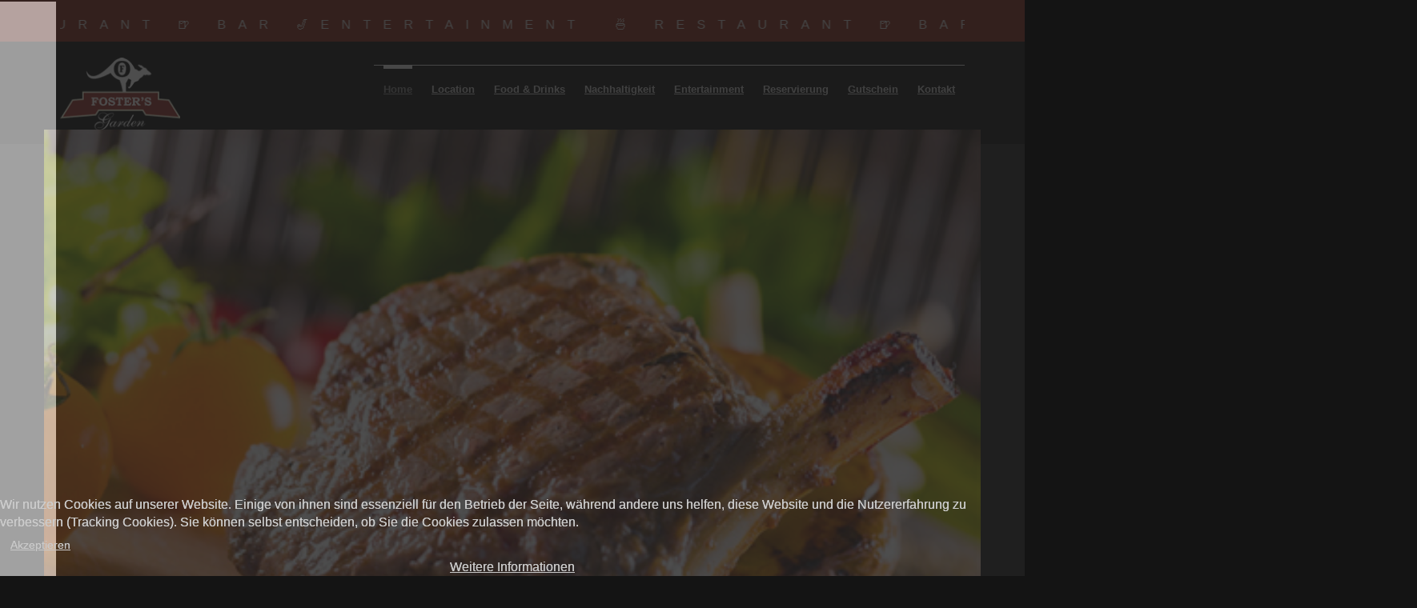

--- FILE ---
content_type: text/html; charset=utf-8
request_url: https://fosters-garden.de/
body_size: 19999
content:
<!DOCTYPE html>
<html lang="de-de" dir="ltr">

<head>
<script type="text/javascript">  (function(){   function blockCookies(disableCookies, disableLocal, disableSession){   if(disableCookies == 1){   if(!document.__defineGetter__){   Object.defineProperty(document, 'cookie',{   get: function(){ return ''; },   set: function(){ return true;}   });   }else{   var oldSetter = document.__lookupSetter__('cookie');   if(oldSetter) {   Object.defineProperty(document, 'cookie', {   get: function(){ return ''; },   set: function(v){   if(v.match(/reDimCookieHint\=/)) {   oldSetter.call(document, v);   }   return true;   }   });   }   }   var cookies = document.cookie.split(';');   for (var i = 0; i < cookies.length; i++) {   var cookie = cookies[i];   var pos = cookie.indexOf('=');   var name = '';   if(pos > -1){   name = cookie.substr(0, pos);   }else{   name = cookie;   }   if(name.match(/reDimCookieHint/)) {   document.cookie = name + '=; expires=Thu, 01 Jan 1970 00:00:00 GMT';   }   }   }   if(disableLocal == 1){   window.localStorage.clear();   window.localStorage.__proto__ = Object.create(window.Storage.prototype);   window.localStorage.__proto__.setItem = function(){ return undefined; };   }   if(disableSession == 1){   window.sessionStorage.clear();   window.sessionStorage.__proto__ = Object.create(window.Storage.prototype);   window.sessionStorage.__proto__.setItem = function(){ return undefined; };   }   }   blockCookies(1,1,1);   }());   </script>


    <base href="https://fosters-garden.de/" />    <link href="https://fosters-garden.de/templates/fostersblack/images/designer/9515d499329d16ca9cbadb0438686cb7_Sicherungskopie_von_logo.png" rel="icon" type="image/x-icon" />
    <script>
    var themeHasJQuery = !!window.jQuery;
</script>
<script src="/templates/fostersblack/jquery.js?version=1.0.1578"></script>
<script>
    window._$ = jQuery.noConflict(themeHasJQuery);
</script>
    <meta name="viewport" content="width=device-width, initial-scale=1.0">
<script src="/templates/fostersblack/bootstrap.min.js?version=1.0.1578"></script>
<!--[if lte IE 9]>
<script src="/templates/fostersblack/layout.ie.js?version=1.0.1578"></script>
<link rel="stylesheet" href="/templates/fostersblack/layout.ie.css?version=1.0.1578" media="screen"/>
<![endif]-->
<link class="" href='//fonts.googleapis.com/css?family=Roboto+Condensed:300,300italic,regular,italic,700,700italic|Roboto:100,100italic,300,300italic,regular,italic,500,500italic,700,700italic,900,900italic|Hammersmith+One:regular&subset=latin' rel='stylesheet' type='text/css'>
<script src="/templates/fostersblack/layout.core.js?version=1.0.1578"></script>
<script src="/templates/fostersblack/CloudZoom.js?version=1.0.1578" type="text/javascript"></script>
    
    <meta http-equiv="content-type" content="text/html; charset=utf-8" />
	<meta name="keywords" content="Steakhaus Kassel, Grillspezialitäten Kassel, Hamburger und BAR in Kassel," />
	<meta name="description" content="Foster's Garden, Steakhaus, Hamburger &amp; Grillspezialitäten in Kassel perfekt für einen unvergesslichen Abend." />
	<meta name="generator" content="Joomla! - Open Source Content Management" />
	<title>Foster's Garden, Steakhaus, Hamburger &amp; Grillspezialitäten in Kassel perfekt für einen unvergesslichen Abend. Dart &amp; Billard Bar</title>
	<link href="/?format=feed&amp;type=rss" rel="alternate" type="application/rss+xml" title="RSS 2.0" />
	<link href="/?format=feed&amp;type=atom" rel="alternate" type="application/atom+xml" title="Atom 1.0" />
	<link href="/modules/mod_slideshowck/themes/default/css/camera.css" rel="stylesheet" type="text/css" />
	<link href="/plugins/system/cookiehint/css/redimstyle.css?b9d437d5863e754c5af2c50a2f9de4e8" rel="stylesheet" type="text/css" />
	<style type="text/css">
#camera_wrap_110 .camera_pag_ul li img, #camera_wrap_110 .camera_thumbs_cont ul li > img {height:75px;}
#camera_wrap_110 .camera_caption {
	display: block;
	position: absolute;
}
#camera_wrap_110 .camera_caption > div {
	
}
#camera_wrap_110 .camera_caption > div div.camera_caption_title {
	
}
#camera_wrap_110 .camera_caption > div div.camera_caption_desc {
	
}

@media screen and (max-width: 480px) {
		#camera_wrap_110 .camera_caption {
			display: none !important;
		}
}#camera_wrap_110 .camera_caption > div {
		background: #000000;
	background: rgba(0,0,0,0.5);
	-pie-background: rgba(0,0,0,0.5);
	margin-bottom: 90px;
	text-align: center;
	font-weight: normal;
}
	#camera_wrap_110 .camera_pag_ul li img {}
	#camera_wrap_110 .camera_pag_ul .thumb_arrow {}
	p {
    font-weight: normal !important;
}#camera_wrap_106 .camera_pag_ul li img, #camera_wrap_106 .camera_thumbs_cont ul li > img {height:75px;}
#camera_wrap_106 .camera_caption {
	display: block;
	position: absolute;
}
#camera_wrap_106 .camera_caption > div {
	
}
#camera_wrap_106 .camera_caption > div div.camera_caption_title {
	
}
#camera_wrap_106 .camera_caption > div div.camera_caption_desc {
	
}

@media screen and (max-width: 600px) {
		#camera_wrap_106 .camera_caption {
			display: none !important;
		}
}#camera_wrap_106 .camera_caption > div {
		background: #000000;
	background: rgba(0,0,0,0.5);
	-pie-background: rgba(0,0,0,0.5);
	margin-bottom: 90px;
	text-align: center;
	font-weight: normal;
}
	#camera_wrap_106 .camera_pag_ul li img {}
	#camera_wrap_106 .camera_pag_ul .thumb_arrow {}
	p {
    font-weight: normal !important;
}#camera_wrap_102 .camera_pag_ul li img, #camera_wrap_102 .camera_thumbs_cont ul li > img {height:75px;}
#camera_wrap_102 .camera_caption {
	display: block;
	position: absolute;
}
#camera_wrap_102 .camera_caption > div {
	
}
#camera_wrap_102 .camera_caption > div div.camera_caption_title {
	
}
#camera_wrap_102 .camera_caption > div div.camera_caption_desc {
	
}

@media screen and (max-width: 480px) {
		#camera_wrap_102 .camera_caption {
			display: none !important;
		}
}#camera_wrap_102 .camera_caption > div {
		background: #000000;
	background: rgba(0,0,0,0.5);
	-pie-background: rgba(0,0,0,0.5);
	margin-bottom: 90px;
	text-align: center;
	font-weight: normal;
}
	#camera_wrap_102 .camera_pag_ul li img {}
	#camera_wrap_102 .camera_pag_ul .thumb_arrow {}
	p {
    font-weight: normal !important;
}#redim-cookiehint-bottom {position: fixed; z-index: 99999; left: 0px; right: 0px; bottom: 0px; top: auto !important;}
	</style>
	<script src="/media/com_wrapper/js/iframe-height.min.js?b9d437d5863e754c5af2c50a2f9de4e8" type="text/javascript"></script>
	<script src="/templates/fostersblack/js/jui/jquery.min.js?b9d437d5863e754c5af2c50a2f9de4e8" type="text/javascript"></script>
	<script src="/templates/fostersblack/js/jui/jquery-noconflict.js?b9d437d5863e754c5af2c50a2f9de4e8" type="text/javascript"></script>
	<script src="/media/jui/js/jquery-migrate.min.js?b9d437d5863e754c5af2c50a2f9de4e8" type="text/javascript"></script>
	<script src="/media/com_slideshowck/assets/jquery.easing.1.3.js" type="text/javascript"></script>
	<script src="/media/com_slideshowck/assets/camera.min.js" type="text/javascript"></script>
	<script type="text/javascript">

		jQuery(document).ready(function(){
			new Slideshowck('#camera_wrap_110', {
				height: '52%',
				minHeight: '150',
				pauseOnClick: false,
				hover: 1,
				fx: 'random',
				loader: 'bar',
				pagination: 1,
				thumbnails: 1,
				thumbheight: 75,
				thumbwidth: 100,
				time: 7000,
				transPeriod: 1300,
				alignment: 'center',
				autoAdvance: 1,
				mobileAutoAdvance: 1,
				portrait: 0,
				barDirection: 'leftToRight',
				imagePath: '/media/com_slideshowck/images/',
				lightbox: 'mediaboxck',
				fullpage: 0,
				mobileimageresolution: '0',
				navigationHover: false,
				mobileNavHover: false,
				navigation: true,
				playPause: true,
				barPosition: 'bottom',
				responsiveCaption: 0,
				keyboardNavigation: 0,
				container: ''
		});
}); 

		jQuery(document).ready(function(){
			new Slideshowck('#camera_wrap_106', {
				height: '52%',
				minHeight: '150',
				pauseOnClick: false,
				hover: 1,
				fx: 'random',
				loader: 'bar',
				pagination: 1,
				thumbnails: 1,
				thumbheight: 75,
				thumbwidth: 100,
				time: 7000,
				transPeriod: 1300,
				alignment: 'center',
				autoAdvance: 1,
				mobileAutoAdvance: 1,
				portrait: 0,
				barDirection: 'leftToRight',
				imagePath: '/media/com_slideshowck/images/',
				lightbox: 'mediaboxck',
				fullpage: 0,
				mobileimageresolution: '0',
				navigationHover: false,
				mobileNavHover: false,
				navigation: true,
				playPause: true,
				barPosition: 'bottom',
				responsiveCaption: 0,
				keyboardNavigation: 0,
				container: ''
		});
}); 

		jQuery(document).ready(function(){
			new Slideshowck('#camera_wrap_102', {
				height: '52%',
				minHeight: '150',
				pauseOnClick: false,
				hover: 1,
				fx: 'random',
				loader: 'bar',
				pagination: 1,
				thumbnails: 1,
				thumbheight: 75,
				thumbwidth: 100,
				time: 7000,
				transPeriod: 1500,
				alignment: 'center',
				autoAdvance: 1,
				mobileAutoAdvance: 1,
				portrait: 0,
				barDirection: 'leftToRight',
				imagePath: '/media/com_slideshowck/images/',
				lightbox: 'mediaboxck',
				fullpage: 0,
				mobileimageresolution: '0',
				navigationHover: false,
				mobileNavHover: false,
				navigation: true,
				playPause: true,
				barPosition: 'bottom',
				responsiveCaption: 0,
				keyboardNavigation: 0,
				container: ''
		});
}); 

	</script>
        <link rel="stylesheet" href="/templates/fostersblack/css/bootstrap.css?version=1.0.1578" media="screen" />
            <link rel="stylesheet" href="/templates/fostersblack/css/template.css?version=1.0.1578" media="screen" />
            <script src="/templates/fostersblack/script.js?version=1.0.1578"></script>
    <meta name="page-topic" content="Restaurant Kassel">
<meta name="robots" content="index, follow">
<meta name="googlebot" content="index, follow">
<meta name="revisit-after" content="31 days">
<meta http-equiv="expires" content="43200">
<meta name="Content-Language" content="de">
<script type="text/javascript" src="https://secure.bonvito.net/business/reservation.php/external/include"></script>
 <meta name="theme-color" content="#90261f"/>
</head>
<body class=" bootstrap bd-body-1 
 bd-homepage bd-pagebackground-3 bd-margins">
    <header class=" bd-headerarea-1 bd-margins">
        <div class=" bd-customhtml-6 bd-tagstyles">
    <div class="bd-container-inner bd-content-element">
        <div id="home"></div>    </div>
</div>
	
		<div class=" bd-layoutbox-13 bd-no-margins clearfix">
    <div class="bd-container-inner">
        <div class=" bd-customcmscode-2 bd-tagstyles">
    <div id="meld">
  <div class="marquee" 
       onmouseover="this.querySelector('.track').style.animationPlayState='paused'"
       onmouseout="this.querySelector('.track').style.animationPlayState='running'">
    <div class="track">
      <span>

<div class="custom"  >
	<p class=" bd-textblock-4 bd-content-element" style="text-align: center;">🍜 RESTAURANT 🍺 BAR 🎷ENTERTAINMENT</p></div>
</span>
      <span>

<div class="custom"  >
	

<div class="custom"  >
	<p class=" bd-textblock-4 bd-content-element" style="text-align: center;">🍜 RESTAURANT 🍺 BAR 🎷ENTERTAINMENT</p></div>
</div>
</span>
    </div>
  </div>
</div>

</div>
    </div>
</div>
	
		<div data-affix
     data-offset=""
     data-fix-at-screen="top"
     data-clip-at-control="top"
     
 data-enable-lg
     
 data-enable-md
     
     
     class=" bd-affix-1 bd-no-margins bd-margins "><section class=" bd-section-3 bd-tagstyles " id="section3" data-section-title="">
    <div class="bd-container-inner bd-margins clearfix">
        <div class=" bd-layoutbox-3 bd-no-margins clearfix">
    <div class="bd-container-inner">
        <a class=" bd-logo-2 animated bd-animation-1 animated bd-animation-2" data-animation-name="rubberBand,rubberBand" data-animation-event="onload,hover" data-animation-duration="1000ms,1000ms" data-animation-delay="0ms,0ms" data-animation-infinited="false,false" href="/">
<img class=" bd-imagestyles" src="https://fosters-garden.de/templates/fostersblack/images/designer/6f3012a658b88d5ea16410550e18de1f_LOGO.png"
 alt="Foster's Garden">
</a>
	
		            <div data-smooth-scroll data-animation-time="450" class=" bd-smoothscroll-1">
        <nav class=" bd-hmenu-1 "  data-responsive-menu="true" data-responsive-levels="expand on click" data-responsive-type="" data-offcanvas-delay="0ms" data-offcanvas-duration="700ms" data-offcanvas-timing-function="ease">
                        
                <div class=" bd-menuoverlay-12 bd-menu-overlay"></div>
                <div class=" bd-responsivemenu-11 collapse-button">
    <div class="bd-container-inner">
        <div class="bd-menuitem-10 ">
            <a  data-toggle="collapse"
                data-target=".bd-hmenu-1 .collapse-button + .navbar-collapse"
                href="#" onclick="return false;">
                    <span></span>
            </a>
        </div>
    </div>
</div>
                <div class="navbar-collapse collapse ">
            <div class=" bd-horizontalmenu-48 clearfix">
    <div class="bd-container-inner">
        
                
<ul class=" bd-menu-42 nav navbar-left nav-pills" >
                        
        <li class=" bd-menuitem-22 bd-toplevel-item  item-119 ">
<a href="#home"><span>Home</span></a></li>                        
        <li class=" bd-menuitem-22 bd-toplevel-item  item-104 ">
<a href="#location"><span>Location</span></a></li>                        
        <li class=" bd-menuitem-22 bd-toplevel-item bd-submenu-icon-only item-126  deeper parent">
<a href="#speisekarte"><span>Food &amp; Drinks</span></a>        <div class="bd-menu-28-popup">
                            <ul class=" bd-menu-28 ">
                                            
        <li class=" bd-menuitem-27 bd-sub-item item-122 ">
<a href="#speisekarte"><span>Speisekarte</span></a></li>                        
        <li class=" bd-menuitem-27 bd-sub-item item-127 ">
<a href="#getraenke"><span>Getränkekarte</span></a></li>                        
        <li class=" bd-menuitem-27 bd-sub-item item-185 ">
<a href="#adw"><span>UNSERE KÜCHE EMPFHIELT</span></a></li>                        
        <li class=" bd-menuitem-27 bd-sub-item item-196 ">
<a href="/food-drinks/karte" onclick="window.open(this.href,'targetWindow','toolbar=no,location=no,status=no,menubar=no,scrollbars=yes,resizable=yes');return false;"><span>Karte drucken (PDF)</span></a></li></ul></div></li>                        
        <li class=" bd-menuitem-22 bd-toplevel-item  item-130 ">
<a href="/nachhaltigkeit"><span>Nachhaltigkeit</span></a></li>                        
        <li class=" bd-menuitem-22 bd-toplevel-item bd-submenu-icon-only item-128  deeper parent">
<a href="#entertainment"><span>Entertainment</span></a>        <div class="bd-menu-28-popup">
                            <ul class=" bd-menu-28 ">
                                            
        <li class=" bd-menuitem-27 bd-sub-item item-147 ">
<a href="#entertainment"><span>Entertainment</span></a></li>                        
        <li class=" bd-menuitem-27 bd-sub-item item-148 ">
<a href="/entertainment1/sky-fussball"><span>Sky – Fußball – Kino</span></a></li>                        
        <li class=" bd-menuitem-27 bd-sub-item item-150 ">
<a href="/entertainment1/spielpartner"><span>Spielpartner</span></a></li></ul></div></li>                        
        <li class=" bd-menuitem-22 bd-toplevel-item  item-105 ">
<a href="#reservieren"><span>Reservierung</span></a></li>                        
        <li class=" bd-menuitem-22 bd-toplevel-item  item-170 ">
<a href="/gutschein1"><span>Gutschein</span></a></li>                        
        <li class=" bd-menuitem-22 bd-toplevel-item bd-submenu-icon-only item-109  deeper parent">
<a href="#kontakt"><span>Kontakt</span></a>        <div class="bd-menu-28-popup">
                            <ul class=" bd-menu-28 ">
                                            
        <li class=" bd-menuitem-27 bd-sub-item item-120 ">
<a href="#kontakt"><span>Kontakt</span></a></li>                        
        <li class=" bd-menuitem-27 bd-sub-item item-146 ">
<a href="/kontakt/impressum"><span>Impressum</span></a></li>                        
        <li class=" bd-menuitem-27 bd-sub-item item-161 ">
<a href="/kontakt/jobs"><span>Jobs</span></a></li>                        
        <li class=" bd-menuitem-27 bd-sub-item item-164 ">
<a href="/kontakt/gutschein"><span>Gutschein</span></a></li></ul></div></li>                </ul>        
    </div>
</div>                <div class="bd-menu-close-icon">
    <a href="#" class="bd-icon  bd-icon-60"></a>
</div>
            
                </div>
                    </nav>
        </div>
        </div>
</div>
    </div>
</section></div>
</header>
	
		<div class="bd-containereffect-19 container-effect container "><div class=" bd-layoutbox-22 hidden-md hidden-sm hidden-lg  bd-no-margins clearfix">
    <div class="bd-container-inner">
        <h2 class=" bd-textblock-10 hidden-md hidden-sm hidden-lg bd-content-element">
    WELCOME TO&nbsp;<br>FOSTER'S GARDEN</h2>
	
		<p class=" bd-textblock-16 hidden-md hidden-sm hidden-lg bd-content-element">
    Unser Küche bereitet jeden Tag leckeres Essen aus besten Zutaten mit höchstem Qualitätsanspruch zu. Wir kochen mit Liebe und Freude für Sie jeden Tag frisch.</p>
    </div>
</div>
</div>
	
		<div class="bd-containereffect-31 container-effect container "><div class=" bd-layoutbox-11  bd-no-margins clearfix">
    <div class="bd-container-inner">
        <div class=" bd-layoutcontainer-17 bd-columns bd-no-margins">
    <div class="bd-container-inner">
        <div class="container-fluid">
            <div class="row 
 bd-row-flex 
 bd-row-align-middle">
                <div class=" bd-columnwrapper-39 
 col-sm-4">
    <div class="bd-layoutcolumn-39 bd-column" ><div class="bd-vertical-align-wrapper"><a 
 href="/3d" class="bd-linkbutton-2  bd-button-31  bd-own-margins bd-content-element"    >
    3D Ansicht
</a></div></div>
</div>
	
		<div class=" bd-columnwrapper-61 
 col-sm-4">
    <div class="bd-layoutcolumn-61 bd-column" ><div class="bd-vertical-align-wrapper"><div data-smooth-scroll data-animation-time="250" class=" bd-smoothscroll-7"><a 
 href="/lieferung" class="bd-linkbutton-9   bd-button-39  bd-own-margins bd-content-element"    >
    Liefer-&nbsp; &amp; Abholkarte
</a></div></div></div>
</div>
	
		<div class=" bd-columnwrapper-60 
 col-sm-4">
    <div class="bd-layoutcolumn-60 bd-column" ><div class="bd-vertical-align-wrapper"><div data-smooth-scroll data-animation-time="250" class=" bd-smoothscroll-2"><a 
 href="#adw" class="bd-linkbutton-6   bd-button-37  bd-own-margins bd-content-element"    >
    UNSERE KÜCHE EMPFHIELT
</a></div></div></div>
</div>
            </div>
        </div>
    </div>
</div>
    </div>
</div>
</div>
	
		<div class="bd-containereffect-4 container-effect container ">    
        <div class=" bd-joomlaposition-8 animated bd-animation-5  clearfix" data-animation-name="fadeIn" data-animation-event="onload" data-animation-duration="1500ms" data-animation-delay="1800ms" data-animation-infinited="false" >
            <div class=" bd-block bd-own-margins " >
            
    <div class="bd-blockcontent bd-tagstyles">
        <div class="slideshowck camera_wrap camera_black_skin" id="camera_wrap_102">
			<div data-alt="&amp;lt;h2 style=&amp;quot;text-align: center;&amp;quot;&amp;gt;WELCOME TO FOSTER'S GARDEN&amp;lt;/h2&amp;gt; &amp;lt;p style=&amp;quot;text-align: center;&amp;quot;&amp;gt;Unsere Küche bereitet jeden Tag leckeres Essen aus besten Zutaten mit höchstem Qualitätsansprüchen zu. &amp;lt;br /&amp;gt;Wir kochen mit Liebe und Freude für Sie jeden Tag frisch.&amp;lt;/p&amp;gt;" data-thumb="/images/th/lamm_th.jpg" data-src="/images/lamm.jpg" >
														<div class="camera_caption fadeFromBottom">
										<div class="camera_caption_title">
						<h2 style=|dq|text-align: center;|dq|>WELCOME TO FOSTER'S GARDEN</h2> <p style=|dq|text-align: center;|dq|>Unsere Küche bereitet jeden Tag leckeres Essen aus besten Zutaten mit höchstem Qualitätsansprüchen zu. <br />Wir kochen mit Liebe und Freude für Sie jeden Tag frisch.</p>					</div>
																														</div>
									</div>
		<div data-alt="&amp;lt;h2 style=&amp;quot;text-align: center;&amp;quot;&amp;gt;Best food for you&amp;lt;/h2&amp;gt; &amp;lt;p style=&amp;quot;text-align: center;&amp;quot;&amp;gt;Gehen Sie in unser Restaurant auf kulinarische Entdeckungsreise.&amp;lt;/p&amp;gt; &amp;lt;p style=&amp;quot;text-align: center;&amp;quot;&amp;gt;Wählen Sie aus Fisch-, Fleischgerichten oder exotischen Speisen.&amp;lt;/p&amp;gt;" data-thumb="/images/th/lachs_th.jpg" data-src="/images/lachs.jpg" >
														<div class="camera_caption fadeFromBottom">
										<div class="camera_caption_title">
						<h2 style=|dq|text-align: center;|dq|>Best food for you</h2> <p style=|dq|text-align: center;|dq|>Gehen Sie in unser Restaurant auf kulinarische Entdeckungsreise.</p> <p style=|dq|text-align: center;|dq|>Wählen Sie aus Fisch-, Fleischgerichten oder exotischen Speisen.</p>					</div>
																														</div>
									</div>
		<div data-alt="&amp;lt;h2 style=&amp;quot;text-align: center;&amp;quot;&amp;gt;Hamburger-Spezialitäten&amp;lt;/h2&amp;gt; &amp;lt;p style=&amp;quot;text-align: center;&amp;quot;&amp;gt;Wie gut kennen Sie sich mit dem Hamburger aus?&amp;lt;/p&amp;gt; &amp;lt;p style=&amp;quot;text-align: center;&amp;quot;&amp;gt;Probieren Sie unseren Hamburger immer a-la-minute für Sie gegrillt!&amp;lt;/p&amp;gt;" data-thumb="/images/th/billionphotos-1680324_th.jpg" data-src="/images/billionphotos-1680324.jpg" >
														<div class="camera_caption fadeFromBottom">
										<div class="camera_caption_title">
						<h2 style=|dq|text-align: center;|dq|>Hamburger-Spezialitäten</h2> <p style=|dq|text-align: center;|dq|>Wie gut kennen Sie sich mit dem Hamburger aus?</p> <p style=|dq|text-align: center;|dq|>Probieren Sie unseren Hamburger immer a-la-minute für Sie gegrillt!</p>					</div>
																														</div>
									</div>
</div>
<div style="clear:both;"></div>
    </div>
    
</div>
        </div>
        </div>
	
		<div class=" bd-parallaxbackground-1 bd-parallax-bg-effect" data-control-selector=".bd-section-8"><section class=" bd-section-8 bd-page-width bd-tagstyles  bd-textureoverlay bd-textureoverlay-8 " id="section8" data-section-title="Slider with User Testimonials">
    <div class="bd-container-inner bd-margins clearfix">
        <div id="carousel-2" class="bd-slider-2 bd-slider bd-no-margins  carousel slide bd-carousel-left" >
    

    
    <div class="bd-container-inner">

    
        
    <div class="bd-sliderindicators-2  bd-slider-indicators" >
    <ol class="bd-indicators-2 bd-no-margins " >
        
        <li><a class="
 active" href="#" data-target="#carousel-2" data-slide-to="0"></a></li>
        <li><a class="" href="#" data-target="#carousel-2" data-slide-to="1"></a></li>
        <li><a class="" href="#" data-target="#carousel-2" data-slide-to="2"></a></li>
        <li><a class="" href="#" data-target="#carousel-2" data-slide-to="3"></a></li>
    </ol>
    </div>

    <div class="bd-slides carousel-inner">
        <div class=" bd-slide-3 bd-slide item"
    
    
    >
    <div class="bd-container-inner">
        <div class="bd-container-inner-wrapper">
            <div class=" bd-layoutbox-5 bd-no-margins clearfix">
    <div class="bd-container-inner">
        <div class=" bd-layoutcontainer-11 bd-columns bd-no-margins">
    <div class="bd-container-inner">
        <div class="container-fluid">
            <div class="row 
 bd-row-flex 
 bd-row-align-bottom">
                <div class=" bd-columnwrapper-34 
 col-lg-8
 col-sm-6">
    <div class="bd-layoutcolumn-34 bd-column" ><div class="bd-vertical-align-wrapper">    
        <div class=" bd-joomlaposition-17 clearfix" >
            <div class=" bd-block bd-own-margins " >
            
    <div class="bd-blockcontent bd-tagstyles">
        

<div class="custom"  >
	<p><video poster="/images/rodeo.jpg" controls="controls" width="100%" height="350">
<source src="/images/rodeo.mp4" type="video/mp4" /></video></p></div>
    </div>
    
</div>
        </div>
        </div></div>
</div>
	
		<div class=" bd-columnwrapper-30 
 col-lg-4
 col-sm-6">
    <div class="bd-layoutcolumn-30 bd-column" ><div class="bd-vertical-align-wrapper"><h3 class=" bd-textblock-1 bd-content-element">
    Unser Imagefilm</h3>
	
		<img class="bd-imagelink-1 hidden-sm hidden-xs bd-own-margins bd-imagestyles   "  src="https://fosters-garden.de/templates/fostersblack/images/designer/955640_bd_media_id_8fe2560e0e007333f71873c7684a5e2b.png"></div></div>
</div>
            </div>
        </div>
    </div>
</div>
    </div>
</div>
        </div>
    </div>
</div>
	
		<div class=" bd-slide-1 bd-slide item"
    
    
    >
    <div class="bd-container-inner">
        <div class="bd-container-inner-wrapper">
            <div class=" bd-layoutbox-1 bd-no-margins clearfix">
    <div class="bd-container-inner">
        <div class=" bd-layoutcontainer-10 bd-columns bd-no-margins">
    <div class="bd-container-inner">
        <div class="container-fluid">
            <div class="row 
 bd-row-flex 
 bd-row-align-bottom">
                <div class=" bd-columnwrapper-26 
 col-lg-8
 col-sm-6">
    <div class="bd-layoutcolumn-26 bd-column" ><div class="bd-vertical-align-wrapper">    
        <div class=" bd-joomlaposition-2 clearfix" >
            <div class=" bd-block bd-own-margins " >
            
    <div class="bd-blockcontent bd-tagstyles">
        

<div class="custom"  >
	<p><video poster="/images/billionphotos-1680324.jpg" controls="controls" width="100%" height="350">
<source src="/images/2.mp4" type="video/mp4" /></video></p></div>
    </div>
    
</div>
        </div>
        </div></div>
</div>
	
		<div class=" bd-columnwrapper-27 
 col-lg-4
 col-sm-6">
    <div class="bd-layoutcolumn-27 bd-column" ><div class="bd-vertical-align-wrapper"><h3 class=" bd-textblock-7 bd-content-element">
    Unser Imagefilm</h3>
	
		<img class="bd-imagelink-3 hidden-sm hidden-xs bd-own-margins bd-imagestyles   "  src="https://fosters-garden.de/templates/fostersblack/images/designer/955640_bd_media_id_8fe2560e0e007333f71873c7684a5e2b.png"></div></div>
</div>
            </div>
        </div>
    </div>
</div>
    </div>
</div>
        </div>
    </div>
</div>
	
		<div class=" bd-slide-2 bd-slide item"
    
    
    >
    <div class="bd-container-inner">
        <div class="bd-container-inner-wrapper">
            <div class=" bd-layoutbox-23 bd-no-margins clearfix">
    <div class="bd-container-inner">
        <div class=" bd-layoutcontainer-38 bd-columns bd-no-margins">
    <div class="bd-container-inner">
        <div class="container-fluid">
            <div class="row 
 bd-row-flex 
 bd-row-align-middle">
                <div class=" bd-columnwrapper-85 
 col-sm-6">
    <div class="bd-layoutcolumn-85 bd-column" ><div class="bd-vertical-align-wrapper"><img class="bd-imagelink-54 bd-own-margins bd-imagestyles   "  src="https://fosters-garden.de/templates/fostersblack/images/designer/183f2e8792c1bdc6f08cbc53410dbb6e_parallaxbanner19.jpg"></div></div>
</div>
	
		<div class=" bd-columnwrapper-86 
 col-sm-6">
    <div class="bd-layoutcolumn-86 bd-column" ><div class="bd-vertical-align-wrapper"><h3 class=" bd-textblock-74 bd-content-element">
    CANDLE-LIGHT-DINNER</h3>
	
		<div class=" bd-customhtml-3 bd-tagstyles">
    <div class="bd-container-inner bd-content-element">
        <p>Planen Sie ein romantisches Essen mit Ihrer oder Ihrem Liebsten? Oder möchten Sie Ihre Partnerin, bzw. Ihren Partner mit einem ausgefallenen Essen in origineller Atmosphäre überraschen?&nbsp;<br><br>Foster´s-Garden bietet allen Romantikern die perfekte Voraussetzung für einen unvergesslichen Abend. Senden Sie uns einfach eine E-Mail mit Ihren Kontaktdaten und Vorstellungen an&nbsp;<a draggable="false" href="mailto:info@fosters-garden.de" target="_blank" rel="noopener noreferrer">info@fosters-garden.de</a>&nbsp;und wir melden uns bei Ihnen.&nbsp;</p>    </div>
</div></div></div>
</div>
            </div>
        </div>
    </div>
</div>
    </div>
</div>
        </div>
    </div>
</div>
	
		<div class=" bd-slide-16 bd-slide item"
    
    
    >
    <div class="bd-container-inner">
        <div class="bd-container-inner-wrapper">
            <div class=" bd-layoutbox-37 bd-no-margins clearfix">
    <div class="bd-container-inner">
        <div class=" bd-layoutcontainer-39 bd-columns bd-no-margins">
    <div class="bd-container-inner">
        <div class="container-fluid">
            <div class="row 
 bd-row-flex 
 bd-row-align-middle">
                <div class=" bd-columnwrapper-90 
 col-sm-6">
    <div class="bd-layoutcolumn-90 bd-column" ><div class="bd-vertical-align-wrapper"><img class="bd-imagelink-55 bd-own-margins bd-imagestyles   "  src="https://fosters-garden.de/templates/fostersblack/images/designer/f34cbb00d44499f088a765c15aa2364c_2.jpg"></div></div>
</div>
	
		<div class=" bd-columnwrapper-89 
 col-sm-6">
    <div class="bd-layoutcolumn-89 bd-column" ><div class="bd-vertical-align-wrapper"><h3 class=" bd-textblock-78 bd-content-element">
    FEIERN IM&nbsp;FOSTER'S</h3>
	
		<div class=" bd-customhtml-1 bd-tagstyles">
    <div class="bd-container-inner bd-content-element">
        <p>Fehlen Ihnen die passenden Räumlichkeiten und das passende Ambiente für Ihre Familien-, Geburtstags-, Hochzeits- oder Betriebsfeier? Oftmals sind es die ausgefallenen Ideen, die einer größeren Feier das Besondere verleihen!&nbsp;<br>Foster´s Garden bietet reichlich Platz und trotzdem ein gemütliches Ambiente in dem sich jeder Gast wohlfühlen kann. Sonderwünsche für Ihre Feier sind eine Herausforderung, der wir uns gerne stellen.&nbsp;<br>Bei Interesse senden Sie uns einfach eine kurze Anfrage an <a href="mailto:info@fosters-garden.de" target="_blank" rel="noopener noreferrer">info@fosters-garden.de</a>, unser Geschäftsführer wird sich persönlich mit Ihnen in Verbindung setzen.&nbsp;</p>    </div>
</div></div></div>
</div>
            </div>
        </div>
    </div>
</div>
    </div>
</div>
        </div>
    </div>
</div>
    </div>

    
        <div class="bd-left-button">
    <a class=" bd-carousel-2" href="#">
        <span class="bd-icon"></span>
    </a>
</div>

<div class="bd-right-button">
    <a class=" bd-carousel-2" href="#">
        <span class="bd-icon"></span>
    </a>
</div>

    
    </div>

    

    <script type="text/javascript">
        /* <![CDATA[ */
        if ('undefined' !== typeof initSlider) {
            initSlider(
                '.bd-slider-2',
                {
                    leftButtonSelector: 'bd-left-button',
                    rightButtonSelector: 'bd-right-button',
                    navigatorSelector: '.bd-carousel-2',
                    indicatorsSelector: '.bd-indicators-2',
                    carouselInterval: 6500,
                    carouselPause: "hover",
                    carouselWrap: true,
                    carouselRideOnStart: false
                }
            );
        }
        /* ]]> */
    </script>
</div>
    </div>
</section></div>
	
		<div class="bd-containereffect-9 container-effect container "><div class=" bd-customhtml-2 bd-tagstyles ">
    <div class="bd-container-inner bd-content-element">
        <div id="location"> </div>    </div>
</div></div>
	
		<div class="bd-containereffect-8 container-effect container "><div class=" bd-spacer-3  clearfix"></div></div>
	
		<div class=" bd-parallaxbackground-2 bd-parallax-bg-effect" data-control-selector=".bd-layoutbox-6"><div class=" bd-layoutbox-6  bd-no-margins clearfix">
    <div class="bd-container-inner">
        <h2 class=" bd-textblock-5 bd-content-element">
    Lernen Sie unsere Räumlichkeiten kennen</h2>
	
		<div data-smooth-scroll data-animation-time="850" class=" bd-smoothscroll-4">    
        <div class=" bd-joomlaposition-10 animated bd-animation-8  clearfix" data-animation-name="fadeIn" data-animation-event="onload" data-animation-duration="1500ms" data-animation-delay="2000ms" data-animation-infinited="false" >
            <div class=" bd-block bd-own-margins " >
            
    <div class="bd-blockcontent bd-tagstyles">
        <div class="slideshowck camera_wrap camera_black_skin" id="camera_wrap_106">
			<div data-alt="&amp;lt;h2 style=&amp;quot;text-align: center;&amp;quot;&amp;gt;Foster´s Garden&amp;lt;/h2&amp;gt;" data-thumb="/images/bilder/fosters/th/60_th.jpg" data-src="/images/bilder/fosters/60.jpg" >
														<div class="camera_caption fadeIn">
										<div class="camera_caption_title">
						<h2 style=|dq|text-align: center;|dq|>Foster´s Garden</h2>					</div>
																														</div>
									</div>
		<div data-alt="&amp;lt;h2 style=&amp;quot;text-align: center;&amp;quot;&amp;gt;Das Foster´s Garden-Bar&amp;lt;/h2&amp;gt;" data-thumb="/images/bilder/fosters/th/47_th.jpg" data-src="/images/bilder/fosters/47.jpg" >
														<div class="camera_caption fadeIn">
										<div class="camera_caption_title">
						<h2 style=|dq|text-align: center;|dq|>Das Foster´s Garden-Bar</h2>					</div>
																														</div>
									</div>
		<div data-alt="&amp;lt;h2 style=&amp;quot;text-align: center;&amp;quot;&amp;gt;Outback Lounge&amp;lt;/h2&amp;gt;" data-thumb="/images/bilder/fosters/th/45_th.jpg" data-src="/images/bilder/fosters/45.jpg" >
														<div class="camera_caption fadeIn">
										<div class="camera_caption_title">
						<h2 style=|dq|text-align: center;|dq|>Outback Lounge</h2>					</div>
																														</div>
									</div>
		<div data-alt="&amp;lt;h2 style=&amp;quot;text-align: center;&amp;quot;&amp;gt;Wintergarten / Glashaus&amp;lt;/h2&amp;gt;" data-thumb="/images/bilder/fosters/th/43_th.jpg" data-src="/images/bilder/fosters/43.jpg" >
														<div class="camera_caption fadeIn">
										<div class="camera_caption_title">
						<h2 style=|dq|text-align: center;|dq|>Wintergarten / Glashaus</h2>					</div>
																														</div>
									</div>
		<div data-alt="" data-thumb="/images/bilder/fosters/th/Unbenannt_th.JPG" data-src="/images/bilder/fosters/Unbenannt.JPG" >
														<div class="camera_caption fadeIn">
															<div class="camera_caption_desc">
											</div>
																									</div>
									</div>
		<div data-alt="&amp;lt;h2 style=&amp;quot;text-align: center;&amp;quot;&amp;gt;Kinoraum&amp;lt;/h2&amp;gt;" data-thumb="/images/bilder/fosters/th/smoker_th.jpg" data-src="/images/bilder/fosters/smoker.jpg" >
														<div class="camera_caption fadeIn">
										<div class="camera_caption_title">
						<h2 style=|dq|text-align: center;|dq|>Kinoraum</h2>					</div>
																														</div>
									</div>
		<div data-alt="&amp;lt;h2 style=&amp;quot;text-align: center;&amp;quot;&amp;gt;Outback Lounge&amp;lt;/h2&amp;gt;" data-thumb="/images/bilder/fosters/th/44_th.jpg" data-src="/images/bilder/fosters/44.jpg" >
														<div class="camera_caption fadeIn">
										<div class="camera_caption_title">
						<h2 style=|dq|text-align: center;|dq|>Outback Lounge</h2>					</div>
																														</div>
									</div>
</div>
<div style="clear:both;"></div>
    </div>
    
</div>
        </div>
        </div>
    </div>
</div>
</div>
	
		<div class="bd-containereffect-2 container-effect container "><div class=" bd-customhtml-13 bd-tagstyles ">
    <div class="bd-container-inner bd-content-element">
        <div id="adw"></div>    </div>
</div></div>
	
		<div class="bd-containereffect-22 container-effect container "><div class=" bd-spacer-8  clearfix"></div></div>
	
		<section class=" bd-section-20 bd-page-width bd-tagstyles " id="section4" data-section-title="Testimonials Section">
    <div class="bd-container-inner bd-margins clearfix">
        <div class=" bd-layoutbox-46 bd-page-width  bd-no-margins clearfix">
    <div class="bd-container-inner">
        <div id="carousel-13" class="bd-slider-13 bd-slider bd-no-margins  carousel slide bd-carousel-left" >
    

    
    <div class="bd-container-inner">

    

    <div class="bd-slides carousel-inner">
        <div class=" bd-slide-39 bd-slide item"
    
    
    >
    <div class="bd-container-inner">
        <div class="bd-container-inner-wrapper">
            <div class=" bd-layoutbox-53 bd-no-margins clearfix">
    <div class="bd-container-inner">
        <div class="bd-separator-7  bd-separator-center bd-separator-content-center clearfix" >
    <div class="bd-container-inner">
        <div class="bd-separator-inner">
            
                <div class="bd-separator-content-144 bd-tagstyles bd-no-margins  bd-separator-content" >
                    
                        
                            <a class="bd-imagelink-11  bd-own-margins"
                               href="#"
                               
                               
                               >
                                <img class=" bd-imagestyles"
                                     src="https://fosters-garden.de/templates/fostersblack/images/designer/d2a5397ab5e91b16b13eb482c8734bb7_billionphotos95351532x32.png"
                                      >
                            </a>
                </div>
        </div>
    </div>
</div>
	
		    
        <div class=" bd-joomlaposition-23 clearfix" >
            <div class=" bd-block-21 bd-own-margins " >
        
    <div class=" bd-blockheader bd-tagstyles">
        <h4>Angebot_1</h4>
    </div>
    
        
    <div class="bd-blockcontent bd-tagstyles">
        

<div class="custom"  >
	<h2 style="line-height: 68.571429px;">Der Genießer Argentinisches Hüftsteak 350 Gr.</h2>
<h2 style="line-height: 68.571429px;"><span style="color: #cccccc; font-family: Roboto, Arial, 'Arial Unicode MS', Helvetica, sans-serif; font-size: 16px;">Mit Salat &amp; Beilage n. Wahl 39,90</span> </h2></div>
    </div>
    
</div>
        </div>
        	
		        </div>
</div>
        </div>
    </div>
</div>
	
		<div class=" bd-slide-40 bd-slide item"
    
    
    >
    <div class="bd-container-inner">
        <div class="bd-container-inner-wrapper">
            <div class=" bd-layoutbox-54 bd-no-margins clearfix">
    <div class="bd-container-inner">
        <div class="bd-separator-6  bd-separator-center bd-separator-content-center clearfix" >
    <div class="bd-container-inner">
        <div class="bd-separator-inner">
            
                <div class="bd-separator-content-142 bd-tagstyles bd-no-margins  bd-separator-content" >
                    
                        
                            <a class="bd-imagelink-10  bd-own-margins"
                               href="#"
                               
                               
                               >
                                <img class=" bd-imagestyles"
                                     src="https://fosters-garden.de/templates/fostersblack/images/designer/d2a5397ab5e91b16b13eb482c8734bb7_billionphotos95351532x32.png"
                                      >
                            </a>
                </div>
        </div>
    </div>
</div>
	
		    
        <div class=" bd-joomlaposition-27 clearfix" >
            <div class=" bd-block-23 bd-own-margins " >
            
    <div class="bd-blockcontent bd-tagstyles">
        

<div class="custom"  >
	<h2 style="line-height: 68.571429px;">Der Kenner: Irisches Flanksteak 350 Gr.</h2>
<p>Mit Salat &amp; Beilage n. Wahl 39,90</p>
<div id="gtx-trans" style="position: absolute; left: -34px; top: 31.8438px;"> </div></div>
    </div>
    
</div>
        </div>
        	
		        </div>
</div>
        </div>
    </div>
</div>
	
		<div class=" bd-slide-41 bd-slide item"
    
    
    >
    <div class="bd-container-inner">
        <div class="bd-container-inner-wrapper">
            <div class=" bd-layoutbox-55 bd-no-margins clearfix">
    <div class="bd-container-inner">
        <div class="bd-separator-2  bd-separator-center bd-separator-content-center clearfix" >
    <div class="bd-container-inner">
        <div class="bd-separator-inner">
            
                <div class="bd-separator-content-132 bd-tagstyles bd-no-margins  bd-separator-content" >
                    
                        
                            <a class="bd-imagelink-6  bd-own-margins"
                               href="#"
                               
                               
                               >
                                <img class=" bd-imagestyles"
                                     src="https://fosters-garden.de/templates/fostersblack/images/designer/d2a5397ab5e91b16b13eb482c8734bb7_billionphotos95351532x32.png"
                                      >
                            </a>
                </div>
        </div>
    </div>
</div>
	
		    
        <div class=" bd-joomlaposition-29 clearfix" >
            <div class=" bd-block-26 bd-own-margins " >
        
    <div class=" bd-blockheader bd-tagstyles">
        <h4>Angebot_3</h4>
    </div>
    
        
    <div class="bd-blockcontent bd-tagstyles">
        

<div class="custom"  >
	<h2 style="line-height: 68.571429px;">Der Genießer Argentinisches Hüftsteak 350 Gr.</h2>
<p style="font-family: Roboto, Arial, 'Arial Unicode MS', Helvetica, sans-serif; font-size: 16px; font-weight: 400;">Mit Salat &amp; Beilage n. Wahl 39,90</p></div>
    </div>
    
</div>
        </div>
        	
		        </div>
</div>
        </div>
    </div>
</div>
    </div>

    
        <div class="bd-left-button">
    <a class=" bd-carousel-9" href="#">
        <span class="bd-icon"></span>
    </a>
</div>

<div class="bd-right-button">
    <a class=" bd-carousel-9" href="#">
        <span class="bd-icon"></span>
    </a>
</div>

    
    </div>

    

    <script type="text/javascript">
        /* <![CDATA[ */
        if ('undefined' !== typeof initSlider) {
            initSlider(
                '.bd-slider-13',
                {
                    leftButtonSelector: 'bd-left-button',
                    rightButtonSelector: 'bd-right-button',
                    navigatorSelector: '.bd-carousel-9',
                    indicatorsSelector: '.bd-indicators-8',
                    carouselInterval: 10000,
                    carouselPause: "hover",
                    carouselWrap: true,
                    carouselRideOnStart: false
                }
            );
        }
        /* ]]> */
    </script>
</div>
    </div>
</div>
    </div>
</section>
	
		<div class="bd-containereffect-17 container-effect container "><div class=" bd-customhtml-4 bd-tagstyles ">
    <div class="bd-container-inner bd-content-element">
        <div id="speisekarte"> </div>    </div>
</div></div>
	
		<div class="bd-containereffect-18 container-effect container "><div class=" bd-spacer-10  clearfix"></div></div>
	
		<div class="bd-containereffect-37 container-effect container ">
<h2 class=" bd-textblock-71 animated bd-animation-6  bd-content-element" data-animation-name="slideInLeftMedium" data-animation-event="scrollloop" data-animation-duration="1000ms" data-animation-delay="1250ms" data-animation-infinited="false">
    Speisekarte</h2>
</div>
	
		<div class=" bd-layoutbox-14 bd-no-margins clearfix">
    <div class="bd-container-inner">
        <p class=" bd-textblock-8 bd-content-element">
    <script>
         function myPopup(myURL, title, myWidth, myHeight) {
            var left = (screen.width - myWidth) / 2;
            var top = (screen.height - myHeight) / 4;
            var myWindow = window.open(myURL, title, 'toolbar=no, location=no, directories=no, status=no, menubar=no, scrollbars=no, resizable=no, copyhistory=no, width=' + myWidth + ', height=' + myHeight + ', top=' + top + ', left=' + left);
         }
      </script>
      <a class="kart" onclick=" myPopup ('/food-drinks/karte', 'web', 1050, 650);">Karte drucken (PDF) 🖶</a></p>
	
		<div class=" bd-spacer-6 clearfix"></div>
	
		    
        <div class=" bd-joomlaposition-12 clearfix" >
            <div class=" bd-block-8 bd-own-margins " >
            
    <div class="bd-blockcontent bd-tagstyles bd-custom-table">
        

<div class="custom"  >
	<table style="width: 100%;">
<tbody>
<tr>
<td width="406">
<h3><strong>VORSPEISEN</strong></h3>
</td>
<td width="240">&nbsp;</td>
</tr>
<tr>
<td width="406">&nbsp;</td>
<td width="240">&nbsp;</td>
</tr>
<tr>
<td>
<h3><strong>SUPPE</strong></h3>
</td>
<td>&nbsp;</td>
</tr>
<tr>
<td>&nbsp;</td>
<td>&nbsp;</td>
</tr>
<tr>
<td>AUSTRALISCHE CORN-GARLIC-SUPPE</td>
<td style="text-align: right;">8,90 &euro;</td>
</tr>
<tr>
<td>Mais-Knoblauch-Rahm Suppe</td>
<td>&nbsp;</td>
</tr>
<tr>
<td>
<h3><strong>ANTIPASTI</strong></h3>
</td>
<td>&nbsp;</td>
</tr>
<tr>
<td>&nbsp;</td>
<td>&nbsp;</td>
</tr>
<tr>
<td>CARPACCIO</td>
<td style="text-align: right;">22,90 &euro;</td>
</tr>
<tr>
<td>Hauchd&uuml;nne Rinderfiletscheiben mit frischen Champignons und Rucola mariniert, dazu Ciabatta</td>
<td>&nbsp;</td>
</tr>
<tr>
<td>ITALIENISCHE VORSPEISE (hausgemacht)</td>
<td style="text-align: right;">22,90 &euro;</td>
</tr>
<tr>
<td>gegrillte Aubergine, Paprika-Mix, Zucchini, eingelegter Hirtenk&auml;se, Tomate-Mozzarella, Parma Schinken, Oliven, Peperoni, dazu frisches Ciabatta</td>
<td>&nbsp;</td>
</tr>
<tr>
<td>
<h3><strong>KLEINIGKEITEN</strong></h3>
</td>
<td>&nbsp;</td>
</tr>
<tr>
<td>&nbsp;</td>
<td>&nbsp;</td>
</tr>
<tr>
<td>GEBACKENER CAMEMBERT</td>
<td style="text-align: right;">11,90 &euro;</td>
</tr>
<tr>
<td>mit Preiselbeer-Dip, Salatbeilage und Ciabatta</td>
<td>&nbsp;</td>
</tr>
<tr>
<td>3-D POMMES</td>
<td style="text-align: right;">4,90 &euro;</td>
</tr>
<tr>
<td>mit 3 verschiedenen Dips</td>
<td>&nbsp;</td>
</tr>
<tr>
<td>FOLIENKARTOFFEL</td>
<td style="text-align: right;">12,90 &euro;</td>
</tr>
<tr>
<td>mit hausgemachtem Kr&auml;uter-Schmand, Salat</td>
<td>&nbsp;</td>
</tr>
<tr>
<td>FOLIENKARTOFFEL mit gegrillter Pute</td>
<td style="text-align: right;">23,90 &euro;</td>
</tr>
<tr>
<td>&nbsp;</td>
<td>&nbsp;</td>
</tr>
<tr>
<td>FOLIENKARTOFFEL mit Rumpsteak-Scheiben</td>
<td style="text-align: right;">29,90 &euro;</td>
</tr>
<tr>
<td>&nbsp;</td>
<td>&nbsp;</td>
</tr>
<tr>
<td>BRUSCHETTA POMODORO (4 St&uuml;ck)</td>
<td style="text-align: right;">14,90 &euro;</td>
</tr>
<tr>
<td>Ciabatta &uuml;berbacken mit Mozzarella, frischen Tomaten und frischen Kr&auml;utern</td>
<td>&nbsp;</td>
</tr>
<tr>
<td>GEBACKENER HIRTENK&Auml;SE (3 St&uuml;ck)</td>
<td style="text-align: right;">17,90 &euro;</td>
</tr>
<tr>
<td>auf Salat der Saison und Ciabatta</td>
<td>&nbsp;</td>
</tr>
<tr>
<td>
<h3><strong>FOSTER'S GARDEN</strong></h3>
</td>
<td>&nbsp;</td>
</tr>
<tr>
<td>&nbsp;</td>
<td>&nbsp;</td>
</tr>
<tr>
<td>FOSTER'S GARDEN-SPECIAL</td>
<td style="text-align: right;">12,90 &euro;</td>
</tr>
<tr>
<td>marktfrische Blattsalate mit Tomaten, Gurken, roter und gelber Paprika, Oliven und Peperoni</td>
<td>&nbsp;</td>
</tr>
<tr>
<td>FOSTER'S GARDEN-SPECIAL mit Putenbrust-Streifen</td>
<td style="text-align: right;">22,90 &euro;</td>
</tr>
<tr>
<td>&nbsp;</td>
<td>&nbsp;</td>
</tr>
<tr>
<td>FOSTER'S GARDEN-SPECIAL mit Rumpsteak-Streifen</td>
<td style="text-align: right;">34,90 &euro;</td>
</tr>
<tr>
<td>&nbsp;</td>
<td>&nbsp;</td>
</tr>
<tr>
<td>
<h3><strong>EXOTIC MAINS</strong></h3>
</td>
<td>&nbsp;</td>
</tr>
<tr>
<td>&nbsp;</td>
<td>&nbsp;</td>
</tr>
<tr>
<td>K&Auml;NGURU-QUEENSLAND (filet)</td>
<td style="text-align: right;">32,90 &euro;</td>
</tr>
<tr>
<td>auf Champignon-Kr&auml;uter-Sauce &uuml;berbacken, dazu Country Potatoes und Salatbeilage</td>
<td>&nbsp;</td>
</tr>
<tr>
<td>STRAUSS-FILET DOWN UNDER</td>
<td style="text-align: right;">38,90 &euro;</td>
</tr>
<tr>
<td>Gr&uuml;ne-Pfeffer-Rahmsauce, dazu Country Potatoes und Salatbeilage</td>
<td>&nbsp;</td>
</tr>
<tr>
<td>KROKODIL-STEAK (filet)</td>
<td style="text-align: right;">44,90 &euro;</td>
</tr>
<tr>
<td>auf Ingwer-Rahm-Sauce dazu Country Potatoes und Salatbeilage</td>
<td>&nbsp;</td>
</tr>
<tr>
<td>ZEBRA MADAGASKAR (filet)</td>
<td style="text-align: right;">44,90 &euro;</td>
</tr>
<tr>
<td>auf gr&uuml;ner Pfeffersauce dazu Country Potatoes und Salatbeilage</td>
<td>&nbsp;</td>
</tr>
<tr>
<td>
<h3><strong>GRILLPLATTEN SPEZIALIT&Auml;TEN</strong></h3>
</td>
<td>&nbsp;</td>
</tr>
<tr>
<td>&nbsp;</td>
<td>&nbsp;</td>
</tr>
<tr>
<td>GRILLPLATTE "BALKAN"</td>
<td>&nbsp;</td>
</tr>
<tr>
<td>Rodeo Rumpsteak, Putenbrust, Lammh&uuml;fte oder wahlweise Iberico Schweinefilet</td>
<td>&nbsp;</td>
</tr>
<tr>
<td>AUSTRALISCHE GRILLPLATTE</td>
<td>&nbsp;</td>
</tr>
<tr>
<td>K&auml;nguru-, Strau&szlig;en-, Zanderfilet</td>
<td>&nbsp;</td>
</tr>
<tr>
<td>GRILLPLATTE "DEL MAR"</td>
<td>&nbsp;</td>
</tr>
<tr>
<td>Gegrilltes irisches Lachsfilet, Zanderfilet, Black-Tiger-Garnelen</td>
<td>&nbsp;</td>
</tr>
<tr>
<td>F&Uuml;R 1 PERSON</td>
<td style="text-align: right;">49,90 &euro;</td>
</tr>
<tr>
<td>&nbsp;</td>
<td>&nbsp;</td>
</tr>
<tr>
<td>F&Uuml;R 2 PERSONEN</td>
<td style="text-align: right;">89,90 &euro;</td>
</tr>
<tr>
<td>&nbsp;</td>
<td>&nbsp;</td>
</tr>
<tr>
<td>F&Uuml;R 3 PERSONEN</td>
<td style="text-align: right;">139,90 &euro;</td>
</tr>
<tr>
<td>&nbsp;</td>
<td>&nbsp;</td>
</tr>
<tr>
<td>F&Uuml;R 4 PERSONEN</td>
<td style="text-align: right;">169,90 &euro;</td>
</tr>
<tr>
<td>&nbsp;</td>
<td>&nbsp;</td>
</tr>
<tr>
<td>
<h3><strong>INTERNATIONALE STEAKS</strong></h3>
</td>
<td>&nbsp;</td>
</tr>
<tr>
<td>&nbsp;</td>
<td>&nbsp;</td>
</tr>
<tr>
<td>BIFE DE LOMO - FILET MIGNON (200g)</td>
<td style="text-align: right;">34,90 &euro;</td>
</tr>
<tr>
<td>f&uuml;r unsere G&auml;ste selektiert &ndash; das magerste und zarteste St&uuml;ck vom Hereford-Rind aus Uruguay</td>
<td>&nbsp;</td>
</tr>
<tr>
<td>BIFE DE LOMO - FILET MIGNON (250g)</td>
<td style="text-align: right;">44,90 &euro;</td>
</tr>
<tr>
<td>&nbsp;</td>
<td>&nbsp;</td>
</tr>
<tr>
<td>BIFE ANGOSTO - RUMPSTEAK (300g)</td>
<td style="text-align: right;">42,90 &euro;</td>
</tr>
<tr>
<td>Ausgew&auml;hltes Rumpsteak vom Rind aus Neuseeland, mit kleinem Fettrand f&uuml;r den Geschmack, sehr zart</td>
<td>&nbsp;</td>
</tr>
<tr>
<td>BIFE ANGOSTO - RUMPSTEAK (400g)</td>
<td style="text-align: right;">52,90 &euro;</td>
</tr>
<tr>
<td>&nbsp;</td>
<td>&nbsp;</td>
</tr>
<tr>
<td>BIFE ANGOSTO - RUMPSTEAK (500g)</td>
<td style="text-align: right;">62,90 &euro;</td>
</tr>
<tr>
<td>&nbsp;</td>
<td>&nbsp;</td>
</tr>
<tr>
<td>ENTREC&Ocirc;TE - RIB-EYE-STEAK (300g)</td>
<td style="text-align: right;">42,90 &euro;</td>
</tr>
<tr>
<td>Rib-Eye-Steak aus Australien, Zwischenrippenst&uuml;ck, sch&ouml;n marmoriert, f&uuml;r echte Steak-Liebhaber!</td>
<td>&nbsp;</td>
</tr>
<tr>
<td>ENTREC&Ocirc;TE - RIB-EYE-STEAK (400g)</td>
<td style="text-align: right;">52,90 &euro;</td>
</tr>
<tr>
<td>&nbsp;</td>
<td>&nbsp;</td>
</tr>
<tr>
<td>ENTREC&Ocirc;TE - RIB-EYE-STEAK (500g)</td>
<td style="text-align: right;">62,90 &euro;</td>
</tr>
<tr>
<td>&nbsp;</td>
<td>&nbsp;</td>
</tr>
<tr>
<td>
<h3><strong>SPECIAL ORDER</strong></h3>
</td>
<td>&nbsp;</td>
</tr>
<tr>
<td>&nbsp;</td>
<td>&nbsp;</td>
</tr>
<tr>
<td>T-BONE STEAK 550-600g</td>
<td style="text-align: right;">Tagespreis erfragen</td>
</tr>
<tr>
<td>Zuschnitt aus Filet und Roastbeef durch T-Knochen getrennt. Einzigartiges Aroma, saftig und zart.</td>
<td>&nbsp;</td>
</tr>
<tr>
<td>PORTERHOUSE STEAK 700-800g</td>
<td style="text-align: right;">Tagespreis erfragen</td>
</tr>
<tr>
<td>Besonders dickes St&uuml;ck Fleisch aus dem Rinderr&uuml;cken. Kombination aus Filet und Roastbeef mit markantem Knochen serviert. Sehr zart, aromatisch und saftig.</td>
<td>&nbsp;</td>
</tr>
<tr>
<td>
<h3><strong>SPANISCHES IBERICO-SCHWEINEFILET</strong></h3>
</td>
<td>&nbsp;</td>
</tr>
<tr>
<td>&nbsp;</td>
<td>&nbsp;</td>
</tr>
<tr>
<td>IBERICO-SCHWEINEFILET</td>
<td style="text-align: right;">32,90 &euro;</td>
</tr>
<tr>
<td>Wahlweise mit Gr&uuml;ner Pfeffer-Rahmsauce oder Champignon-Rahmsauce mit Kr&auml;uter der Provence</td>
<td>&nbsp;</td>
</tr>
<tr>
<td>
<h3><strong>LAMM</strong></h3>
</td>
<td>&nbsp;</td>
</tr>
<tr>
<td>&nbsp;</td>
<td>&nbsp;</td>
</tr>
<tr>
<td>NEUSEEL&Auml;NDISCHES LAMMR&Uuml;CKEN (350g)</td>
<td style="text-align: right;">34,90 &euro;</td>
</tr>
<tr>
<td>Aus dem Lammr&uuml;cken, rosa gegrillt, mit Salat der Saison und Beilage nach Wahl</td>
<td>&nbsp;</td>
</tr>
<tr>
<td>NEUSEEL&Auml;NDISCHES LAMMFILET (300g)</td>
<td style="text-align: right;">39,90 &euro;</td>
</tr>
<tr>
<td>Zartes, saftiges Lammfilet, kurz gebraten, mit Salat der Saison und Beilage nach Wahl</td>
<td>&nbsp;</td>
</tr>
<tr>
<td>
<h3><strong>SIDE ORDER</strong></h3>
</td>
<td>&nbsp;</td>
</tr>
<tr>
<td>&nbsp;</td>
<td>&nbsp;</td>
</tr>
<tr>
<td>BITTE W&Auml;HLEN SIE EINE BEILAGE ZU IHREN GERICHT</td>
<td>&nbsp;</td>
</tr>
<tr>
<td>Pommes Frites, Country Potatoes, Rosmarinkartoffeln, Pfannengem&uuml;se</td>
<td>&nbsp;</td>
</tr>
<tr>
<td>
<h3><strong>SAUCEN</strong></h3>
</td>
<td>&nbsp;</td>
</tr>
<tr>
<td>&nbsp;</td>
<td>&nbsp;</td>
</tr>
<tr>
<td>Pfefferrahm-Sauce oder Champignonrahm-Sauce</td>
<td style="text-align: right;">4,90 &euro;</td>
</tr>
<tr>
<td>f&uuml;r jeweils</td>
<td>&nbsp;</td>
</tr>
<tr>
<td>
<h3><strong>QUALIT&Auml;T HAT IHREN PREIS!</strong></h3>
</td>
<td>&nbsp;</td>
</tr>
<tr>
<td>&nbsp;</td>
<td>&nbsp;</td>
</tr>
<tr>
<td>- Artgerechte Tierhaltung</td>
<td>&nbsp;</td>
</tr>
<tr>
<td>- Weidehaltung im Sommer</td>
<td>&nbsp;</td>
</tr>
<tr>
<td>- Bauern aus der Region</td>
<td>&nbsp;</td>
</tr>
<tr>
<td>- Hochwertiges Premiumfutter</td>
<td>&nbsp;</td>
</tr>
<tr>
<td>Wir beziehen unser Burgerfleisch von: urban beef!<br />N&auml;here Infos unter: www.urbanbeef.de</td>
<td>&nbsp;</td>
</tr>
<tr>
<td>
<h3><strong>BEEF BURGER</strong></h3>
</td>
<td>&nbsp;</td>
</tr>
<tr>
<td>&nbsp;</td>
<td>&nbsp;</td>
</tr>
<tr>
<td>&nbsp;</td>
<td>&nbsp;</td>
</tr>
<tr>
<td>PRIME CHEESE BURGER</td>
<td style="text-align: right;">8,90 &euro;</td>
</tr>
<tr>
<td>125 g Beef, Cheddar, Tomate, rote Zwiebeln, Dill-Gurke, FG Sauce, Salat</td>
<td>&nbsp;</td>
</tr>
<tr>
<td>WHITE HOUSE BURGER</td>
<td style="text-align: right;">9,90 &euro;</td>
</tr>
<tr>
<td>125 g Beef, Cheddar, Tomate, rote Zwiebeln, Dill-Gurke, Bacon, FG Sauce, Salat</td>
<td>&nbsp;</td>
</tr>
<tr>
<td>THE MIGHTY BURGER</td>
<td style="text-align: right;">19,90 &euro;</td>
</tr>
<tr>
<td>250g Beef, Cheddar, Bacon, Dill-Gurke, Salat</td>
<td>&nbsp;</td>
</tr>
<tr>
<td>THE TAXI DRIVER BURGER</td>
<td style="text-align: right;">18,90 &euro;</td>
</tr>
<tr>
<td>250g Beef, Cheddar, Steak-Pfeffer, ger&ouml;stete Zwiebeln, Dill-Gurke, FG Sauce, Salat</td>
<td>&nbsp;</td>
</tr>
<tr>
<td>SMOKEY BBQ BURGER</td>
<td style="text-align: right;">19,90 &euro;</td>
</tr>
<tr>
<td>250g Beef, Cheddar, Bacon, ger&ouml;stete Zwiebeln, BBQ Sauce, Tomate, Salat</td>
<td>&nbsp;</td>
</tr>
<tr>
<td>FIERY HABANERO BURGER</td>
<td style="text-align: right;">19,90 &euro;</td>
</tr>
<tr>
<td>250g Beef, Mozzarella, Habanero-Chili, Tomate, FG Sauce, Salat</td>
<td>&nbsp;</td>
</tr>
<tr>
<td>CHAMPIGNONS COUNTRY BURGER</td>
<td style="text-align: right;">20,90 &euro;</td>
</tr>
<tr>
<td>250g Beef, gegrillte Champignons, Blue Cheese, ger&ouml;stete Zwiebeln, FG Sauce, Salat</td>
<td>&nbsp;</td>
</tr>
<tr>
<td>
<h3><strong>CHICKEN BURGER</strong></h3>
</td>
<td>&nbsp;</td>
</tr>
<tr>
<td>&nbsp;</td>
<td>&nbsp;</td>
</tr>
<tr>
<td>BAR-B-Q CHICKEN CHEESE BURGER</td>
<td style="text-align: right;">19,90 &euro;</td>
</tr>
<tr>
<td>250g Putenbrustfilet, Cheddar, Bacon, BBQ-Sauce, ger&ouml;stete Zwiebeln, FG Sauce, Dill-Gurke, Salat</td>
<td>&nbsp;</td>
</tr>
<tr>
<td>ITALIAN CHICKEN BURGER</td>
<td style="text-align: right;">19,90 &euro;</td>
</tr>
<tr>
<td>250g Putenbrustfilet, Tomate, Rucola, rote Zwiebeln, Grana Padano, FG Sauce</td>
<td>&nbsp;</td>
</tr>
<tr>
<td>GREEK CHICKEN BURGER</td>
<td style="text-align: right;">19,90 &euro;</td>
</tr>
<tr>
<td>250g Putenbrustfilet, Hirtenk&auml;se, Tomate, Aioli Mayo, Dill-Gurke, Salat</td>
<td>&nbsp;</td>
</tr>
<tr>
<td>
<h3><strong>VEGGIE BURGER</strong></h3>
</td>
<td>&nbsp;</td>
</tr>
<tr>
<td>&nbsp;</td>
<td>&nbsp;</td>
</tr>
<tr>
<td>CHAMPIGNONS VEGGIE BURGER</td>
<td style="text-align: right;">14,90 &euro;</td>
</tr>
<tr>
<td>gegrillte Champignons, panierter Feta-K&auml;se, Dill-Gurke, FG Sauce, Salat</td>
<td>&nbsp;</td>
</tr>
<tr>
<td>VEGGIE BURGER DELUXE</td>
<td style="text-align: right;">14,90 &euro;</td>
</tr>
<tr>
<td>Blumenkohl-Gem&uuml;se-Burger, Dill-Gurke, FG Sauce, Salat</td>
<td>&nbsp;</td>
</tr>
<tr>
<td>
<h3><strong>SIDE ORDER</strong></h3>
</td>
<td>&nbsp;</td>
</tr>
<tr>
<td>&nbsp;</td>
<td>&nbsp;</td>
</tr>
<tr>
<td>Pommes Frites, Country Potatoes, Rosmarinkartoffeln, Pfannengem&uuml;se</td>
<td style="text-align: right;">4,90 &euro;</td>
</tr>
<tr>
<td>&nbsp;</td>
<td style="text-align: right;">&nbsp;</td>
</tr>
<tr>
<td>Baked Potato (Folienkartoffel) mit Schmand-Dip</td>
<td style="text-align: right;">5,90 &euro;</td>
</tr>
<tr>
<td>&nbsp;</td>
<td>&nbsp;</td>
</tr>
<tr>
<td>
<h3><strong>BURGER FOR 2</strong></h3>
</td>
<td>&nbsp;</td>
</tr>
<tr>
<td>&nbsp;</td>
<td>&nbsp;</td>
</tr>
<tr>
<td>F&Uuml;R DEN GROSSEN BURGER ZU ZWEIT</td>
<td style="text-align: right;">69,90 &euro;</td>
</tr>
<tr>
<td>2 Cheese Burger &amp; 2 XXL Burger nach Wahl, dazu 10 Buffalo Wings &amp; reichlich Frites, verschiedene Dips</td>
<td>&nbsp;</td>
</tr>
<tr>
<td>Auf Anfrage auch f&uuml;r 4 oder mehr Personen erh&auml;ltlich.</td>
<td>&nbsp;</td>
</tr>
<tr>
<td>
<h3><strong>BURGER UPGRADE</strong></h3>
</td>
<td>&nbsp;</td>
</tr>
<tr>
<td>&nbsp;</td>
<td>&nbsp;</td>
</tr>
<tr>
<td>&nbsp;</td>
<td>&nbsp;</td>
</tr>
<tr>
<td>Single Patty 125 g</td>
<td style="text-align: right;">5,50 &euro;</td>
</tr>
<tr>
<td>&nbsp;</td>
<td>&nbsp;</td>
</tr>
<tr>
<td>Double Patty 250g</td>
<td style="text-align: right;">11,00 &euro;</td>
</tr>
<tr>
<td>&nbsp;</td>
<td>&nbsp;</td>
</tr>
<tr>
<td>Triple Patty 375 g</td>
<td style="text-align: right;">16,50 &euro;</td>
</tr>
<tr>
<td>&nbsp;</td>
<td>&nbsp;</td>
</tr>
<tr>
<td>Quad Patty 500g</td>
<td style="text-align: right;">22,00 &euro;</td>
</tr>
<tr>
<td>&nbsp;</td>
<td>&nbsp;</td>
</tr>
<tr>
<td>
<h3><strong>SPIRIT OF SOUTH STATES</strong></h3>
</td>
<td>&nbsp;</td>
</tr>
<tr>
<td>&nbsp;</td>
<td>&nbsp;</td>
</tr>
<tr>
<td>DEVIL WINGS (24 feurige Wings)</td>
<td style="text-align: right;">34,90 &euro;</td>
</tr>
<tr>
<td>feurig-scharf mariniert, Verzehr auf eigene Gefahr.</td>
<td>&nbsp;</td>
</tr>
<tr>
<td>SPARE RIBS TAKE TWELVE</td>
<td style="text-align: right;">23,90 &euro;</td>
</tr>
<tr>
<td>12 Spare Ribs (Rippchen) de Luxe mit Salatbeilage</td>
<td>&nbsp;</td>
</tr>
<tr>
<td>XXL-SPARE RIBS 1000g</td>
<td style="text-align: right;">34,90 &euro;</td>
</tr>
<tr>
<td>&nbsp;</td>
<td>&nbsp;</td>
</tr>
<tr>
<td>DIE ZEHN GEBOTE</td>
<td style="text-align: right;">16,90 &euro;</td>
</tr>
<tr>
<td>10 Chicken Wings dazu 3 Dips</td>
<td>&nbsp;</td>
</tr>
<tr>
<td>DIE VIERUNDZWANZIG</td>
<td style="text-align: right;">34,90 &euro;</td>
</tr>
<tr>
<td>24 Chicken Wings dazu 3 Dips</td>
<td>&nbsp;</td>
</tr>
<tr>
<td>
<h3><strong>FISCH</strong></h3>
</td>
<td>&nbsp;</td>
</tr>
<tr>
<td>&nbsp;</td>
<td>&nbsp;</td>
</tr>
<tr>
<td>IRISCHES LACHS-FILET</td>
<td style="text-align: right;">29,90 &euro;</td>
</tr>
<tr>
<td>Vom Lavastengrill auf Knoblauchbutter Kr&auml;utersauce, Pfannengem&uuml;se und Salat</td>
<td>&nbsp;</td>
</tr>
<tr>
<td>ZANDER-FILET</td>
<td style="text-align: right;">29,90 &euro;</td>
</tr>
<tr>
<td>Vom Lavastengrill auf Knoblauchbutter Kr&auml;utersauce, Pfannengem&uuml;se und Salat</td>
<td>&nbsp;</td>
</tr>
<tr>
<td>Bei Fragen zu Allergen- und Zusatzstoffen wenden Sie sich bitte an unser Servicepersonal.</td>
<td>&nbsp;</td>
</tr>
<tr>
<td>
<h3><strong>SCHNITZEL</strong></h3>
</td>
<td>&nbsp;</td>
</tr>
<tr>
<td>FORESTER SCHNITZEL</td>
<td style="text-align: right;">23,90 &euro;</td>
</tr>
<tr>
<td>Champignon-Rahm-Sauce mit frischen Kr&auml;utern, Salat und Beilage</td>
<td>&nbsp;</td>
</tr>
<tr>
<td>SCHW&Auml;LNER SCHNITZEL</td>
<td style="text-align: right;">23,90 &euro;</td>
</tr>
<tr>
<td>Kalte Schmand-Kr&auml;uter-Sauce, Salat und Beilage</td>
<td>&nbsp;</td>
</tr>
<tr>
<td>RAHMSCHNITZEL</td>
<td style="text-align: right;">23,90 &euro;</td>
</tr>
<tr>
<td>Rahm-Sahne-Sauce, Salat und Beilage</td>
<td>&nbsp;</td>
</tr>
<tr>
<td>WIENER SCHNITZEL</td>
<td style="text-align: right;">23,90 &euro;</td>
</tr>
<tr>
<td>mit Zitrone, Salat und Beilage</td>
<td>&nbsp;</td>
</tr>
<tr>
<td>Alle Schnitzel auch aus Putenbrust erh&auml;ltlich.</td>
<td>&nbsp;</td>
</tr>
<tr>
<td>&nbsp;</td>
<td>&nbsp;</td>
</tr>
<tr>
<td>Alle Schnitzel auch als 500 g f&uuml;r</td>
<td style="text-align: right;">35,90 &euro;</td>
</tr>
<tr>
<td>
<h3><strong>SIDE ORDER</strong></h3>
</td>
<td>&nbsp;</td>
</tr>
<tr>
<td>&nbsp;</td>
<td>&nbsp;</td>
</tr>
<tr>
<td>
<p>BITTE W&Auml;HLEN SIE EINE BEILAGE ZU IHREM STEAK</p>
<p>Pommes Frites, Country Potatoes, Rosmarinkartoffeln, Pfannengem&uuml;se</p>
</td>
<td>&nbsp;</td>
</tr>
<tr>
<td>
<h3><strong>KIDS</strong></h3>
</td>
<td>&nbsp;</td>
</tr>
<tr>
<td>&nbsp;</td>
<td>&nbsp;</td>
</tr>
<tr>
<td>MR. CRAPS BURGER</td>
<td style="text-align: right;">9,90 &euro;</td>
</tr>
<tr>
<td>Hamburger mit Pommes und Dips</td>
<td>&nbsp;</td>
</tr>
<tr>
<td>SCHNITZELJAGO</td>
<td style="text-align: right;">9,90 &euro;</td>
</tr>
<tr>
<td>mit Zitrone, Pommes und Ketchup</td>
<td>&nbsp;</td>
</tr>
<tr>
<td>POMMES mit Ketchup &amp; Mayo</td>
<td style="text-align: right;">4,90 &euro;</td>
</tr>
<tr>
<td>&nbsp;</td>
<td>&nbsp;</td>
</tr>
<tr>
<td>
<h3><strong>DESSERT</strong></h3>
</td>
<td>&nbsp;</td>
</tr>
<tr>
<td>&nbsp;</td>
<td>&nbsp;</td>
</tr>
<tr>
<td>
<h3><strong>SOUFFL&Eacute;S</strong></h3>
</td>
<td>&nbsp;</td>
</tr>
<tr>
<td>&nbsp;</td>
<td>&nbsp;</td>
</tr>
<tr>
<td>SOUFFL&Eacute; AL CIOCCOLATO</td>
<td style="text-align: right;">8,90 &euro;</td>
</tr>
<tr>
<td>Dunkles Schokoladen-Souffl&eacute; mit fl&uuml;ssigem Kern</td>
<td>&nbsp;</td>
</tr>
<tr>
<td>SOUFFL&Eacute; BIANCO</td>
<td style="text-align: right;">8,90 &euro;</td>
</tr>
<tr>
<td>Wei&szlig;es Schokoladen-Souffl&eacute; mit fl&uuml;ssigem Kern</td>
<td>&nbsp;</td>
</tr>
<tr>
<td>SOUFFL&Eacute; BLACK &amp; WHITE</td>
<td style="text-align: right;">8,90 &euro;</td>
</tr>
<tr>
<td>Schokoladen-Souffl&eacute; mit wei&szlig;em Schokoladen Kern</td>
<td>&nbsp;</td>
</tr>
<tr>
<td>CHEESECAKE NEW YORK STYLE</td>
<td style="text-align: right;">8,90 &euro;</td>
</tr>
<tr>
<td>mit Himbeersauce garniert</td>
<td>&nbsp;</td>
</tr>
<tr>
<td>Fragen Sie unseren Service nach saisonalen Desserts!</td>
<td>&nbsp;</td>
</tr>
</tbody>
</table></div>
    </div>
    
</div>
        </div>
            </div>
</div>
	
		<div class="bd-containereffect-35 container-effect container "><div class=" bd-customhtml-12 bd-tagstyles ">
    <div class="bd-container-inner bd-content-element">
        <div id="getraenke"> </div>    </div>
</div></div>
	
		<div class="bd-containereffect-36 container-effect container "><div class=" bd-spacer-42  clearfix"></div></div>
	
		<div class="bd-containereffect-38 container-effect container ">
<h2 class=" bd-textblock-73 animated bd-animation-7  bd-content-element" data-animation-name="slideInRightMedium" data-animation-event="scrollloop" data-animation-duration="1000ms" data-animation-delay="1250ms" data-animation-infinited="false">
    Getränkekarte</h2>
</div>
	
		<div class=" bd-parallaxbackground-6 bd-parallax-bg-effect" data-control-selector=".bd-layoutbox-35"><div class=" bd-layoutbox-35  bd-no-margins clearfix">
    <div class="bd-container-inner">
            
        <div class=" bd-joomlaposition-18 clearfix" >
            <div class=" bd-block-13 bd-own-margins " >
            
    <div class="bd-blockcontent bd-tagstyles">
        

<div class="custom"  >
	<table style="width: 100%;">
<tbody>
<tr>
<td style="width: 60.9289%;" colspan="2">
<h3>Softdrinks</h3>
</td>
<td style="width: 24.0711%;" align="LEFT">&nbsp;</td>
<td style="width: 8%;" align="LEFT">&nbsp;</td>
</tr>
<tr>
<td style="width: 4%;">&nbsp;</td>
<td style="width: 56.9289%;" align="LEFT">&nbsp;</td>
<td style="width: 24.0711%;" align="LEFT">&nbsp;</td>
<td style="width: 8%;" align="LEFT">&nbsp;</td>
</tr>
<tr>
<td style="width: 4%;">50</td>
<td style="width: 56.9289%;" align="LEFT">Mineralwasser|Still</td>
<td style="width: 24.0711%;" align="LEFT">0,2 l</td>
<td style="width: 8%;" align="LEFT">2,30&euro;</td>
</tr>
<tr>
<td style="width: 4%;">&nbsp;</td>
<td style="width: 56.9289%;" align="LEFT">&nbsp;</td>
<td style="width: 24.0711%;" align="LEFT">&nbsp;</td>
<td style="width: 8%;" align="LEFT">&nbsp;</td>
</tr>
<tr>
<td style="width: 4%;">51</td>
<td style="width: 56.9289%;" align="LEFT">Mineralwasser|Still</td>
<td style="width: 24.0711%;" align="LEFT">0,5 l</td>
<td style="width: 8%;" align="LEFT">3,80&euro;</td>
</tr>
<tr>
<td style="width: 4%;">&nbsp;</td>
<td style="width: 56.9289%;" align="LEFT">&nbsp;</td>
<td style="width: 24.0711%;" align="LEFT">&nbsp;</td>
<td style="width: 8%;" align="LEFT">&nbsp;</td>
</tr>
<tr>
<td style="width: 4%;">54</td>
<td style="width: 56.9289%;" align="LEFT">Coca Cola|Zero</td>
<td style="width: 24.0711%;" align="LEFT">0,2 l</td>
<td style="width: 8%;" align="LEFT">2,50&euro;</td>
</tr>
<tr>
<td style="width: 4%;">&nbsp;</td>
<td style="width: 56.9289%;" align="LEFT">&nbsp;</td>
<td style="width: 24.0711%;" align="LEFT">&nbsp;</td>
<td style="width: 8%;" align="LEFT">&nbsp;</td>
</tr>
<tr>
<td style="width: 4%;">55</td>
<td style="width: 56.9289%;" align="LEFT">Coca Cola|Zero</td>
<td style="width: 24.0711%;" align="LEFT">0,5 l</td>
<td style="width: 8%;" align="LEFT">4,10&euro;</td>
</tr>
<tr>
<td style="width: 4%;">&nbsp;</td>
<td style="width: 56.9289%;" align="LEFT">&nbsp;</td>
<td style="width: 24.0711%;" align="LEFT">&nbsp;</td>
<td style="width: 8%;" align="LEFT">&nbsp;</td>
</tr>
<tr>
<td style="width: 4%;" height="20">58</td>
<td style="width: 56.9289%;" align="LEFT">Fanta|Sprite|Spezi</td>
<td style="width: 24.0711%;" align="LEFT">0,2 l</td>
<td style="width: 8%;" align="LEFT">2,50&euro;</td>
</tr>
<tr>
<td style="width: 4%;" height="20">&nbsp;</td>
<td style="width: 56.9289%;" align="LEFT">&nbsp;</td>
<td style="width: 24.0711%;" align="LEFT">&nbsp;</td>
<td style="width: 8%;" align="LEFT">&nbsp;</td>
</tr>
<tr>
<td style="width: 4%;" height="20">59</td>
<td style="width: 56.9289%;" align="LEFT">Fanta|Sprite|Spezi</td>
<td style="width: 24.0711%;" align="LEFT">0,5 l</td>
<td style="width: 8%;" align="LEFT">4,10&euro;</td>
</tr>
<tr>
<td style="width: 4%;" height="20">&nbsp;</td>
<td style="width: 56.9289%;" align="LEFT">&nbsp;</td>
<td style="width: 24.0711%;" align="LEFT">&nbsp;</td>
<td style="width: 8%;" align="LEFT">&nbsp;</td>
</tr>
<tr>
<td style="width: 4%;" height="20">64</td>
<td style="width: 56.9289%;" align="LEFT">Bitter Lemon|Ginger Ale|Tonic Water</td>
<td style="width: 24.0711%;" align="LEFT">0,2 l</td>
<td style="width: 8%;" align="LEFT">2,50&euro;</td>
</tr>
<tr>
<td style="width: 4%;" height="20">&nbsp;</td>
<td style="width: 56.9289%;" align="LEFT">&nbsp;</td>
<td style="width: 24.0711%;" align="LEFT">&nbsp;</td>
<td style="width: 8%;" align="LEFT">&nbsp;</td>
</tr>
<tr>
<td style="width: 4%;" height="20">65</td>
<td style="width: 56.9289%;" align="LEFT">Bitter Lemon|Ginger Ale|Tonic Water</td>
<td style="width: 24.0711%;" align="LEFT">0,5 l</td>
<td style="width: 8%;" align="LEFT">4,10&euro;</td>
</tr>
<tr>
<td style="width: 4%;" height="20">&nbsp;</td>
<td style="width: 56.9289%;" align="LEFT">&nbsp;</td>
<td style="width: 24.0711%;" align="LEFT">&nbsp;</td>
<td style="width: 8%;" align="LEFT">&nbsp;</td>
</tr>
<tr>
<td style="width: 4%;">72</td>
<td style="width: 56.9289%;" align="LEFT">Eistee Pfirsich|Zitrone</td>
<td style="width: 24.0711%;" align="LEFT">0,2 I</td>
<td style="width: 8%;" align="LEFT">2,50&euro;</td>
</tr>
<tr>
<td style="width: 4%;">&nbsp;</td>
<td style="width: 56.9289%;" align="LEFT">&nbsp;</td>
<td style="width: 24.0711%;" align="LEFT">&nbsp;</td>
<td style="width: 8%;" align="LEFT">&nbsp;</td>
</tr>
<tr>
<td style="width: 4%;">73</td>
<td style="width: 56.9289%;" align="LEFT">Eistee Pfirsich|Zitrone</td>
<td style="width: 24.0711%;" align="LEFT">0,5 l</td>
<td style="width: 8%;" align="LEFT">4,10&euro;</td>
</tr>
<tr>
<td style="width: 4%;">&nbsp;</td>
<td style="width: 56.9289%;" align="LEFT">&nbsp;</td>
<td style="width: 24.0711%;" align="LEFT">&nbsp;</td>
<td style="width: 8%;" align="LEFT">&nbsp;</td>
</tr>
<tr>
<td style="width: 4%;" height="20">74</td>
<td style="width: 56.9289%;" align="LEFT">Redbull</td>
<td style="width: 24.0711%;" align="LEFT">0,25 l</td>
<td style="width: 8%;" align="LEFT">3,90&euro;</td>
</tr>
<tr>
<td style="width: 4%;" height="20">&nbsp;</td>
<td style="width: 56.9289%;" align="LEFT">&nbsp;</td>
<td style="width: 24.0711%;" align="LEFT">&nbsp;</td>
<td style="width: 8%;" align="LEFT">&nbsp;</td>
</tr>
<tr>
<td style="width: 4%;" height="20">78</td>
<td style="width: 56.9289%;" align="LEFT">Rh&ouml;nsprudel|Still</td>
<td style="width: 24.0711%;" align="LEFT">0,75 l</td>
<td style="width: 8%;" align="LEFT">6,20&euro;</td>
</tr>
<tr>
<td style="width: 4%;" height="20">&nbsp;</td>
<td style="width: 56.9289%;" align="LEFT">&nbsp;</td>
<td style="width: 24.0711%;" align="LEFT">&nbsp;</td>
<td style="width: 8%;" align="LEFT">&nbsp;</td>
</tr>
<tr>
<td style="width: 4%;">80</td>
<td style="width: 56.9289%;" align="LEFT">Saft</td>
<td style="width: 24.0711%;" align="LEFT">0,2 l</td>
<td style="width: 8%;" align="LEFT">2,50&euro;</td>
</tr>
<tr>
<td style="width: 4%;" height="20">&nbsp;</td>
<td style="width: 56.9289%;" align="LEFT">Apfel, Orange, Banane, Kirsch, Maracuja, Ananas, Kiba</td>
<td style="width: 24.0711%;" align="LEFT">&nbsp;</td>
<td style="width: 8%;" align="LEFT">&nbsp;</td>
</tr>
<tr>
<td style="width: 4%;">81</td>
<td style="width: 56.9289%;" align="LEFT">Saft</td>
<td style="width: 24.0711%;" align="LEFT">0,5 l</td>
<td style="width: 8%;" align="LEFT">4,10&euro;</td>
</tr>
<tr>
<td style="width: 4%;" height="20">&nbsp;</td>
<td style="width: 56.9289%;" align="LEFT">Apfel, Orange, Banane, Kirsch, Maracuja, Ananas, Kiba</td>
<td style="width: 24.0711%;" align="LEFT">&nbsp;</td>
<td style="width: 8%;" align="LEFT">&nbsp;</td>
</tr>
<tr>
<td style="width: 60.9289%;" colspan="2" height="20">
<h3>Hot Drinks</h3>
</td>
<td style="width: 24.0711%;" align="LEFT">&nbsp;</td>
<td style="width: 8%;" align="LEFT">&nbsp;</td>
</tr>
<tr>
<td style="width: 4%;" height="20">&nbsp;</td>
<td style="width: 56.9289%;" align="LEFT">&nbsp;</td>
<td style="width: 24.0711%;" align="LEFT">&nbsp;</td>
<td style="width: 8%;" align="LEFT">&nbsp;</td>
</tr>
<tr>
<td style="width: 4%;">181</td>
<td style="width: 56.9289%;" align="LEFT">Caf&eacute; Cr&egrave;me</td>
<td style="width: 24.0711%;" align="LEFT">&nbsp;</td>
<td style="width: 8%;" align="LEFT">2,80&euro;</td>
</tr>
<tr>
<td style="width: 4%;">&nbsp;</td>
<td style="width: 56.9289%;" align="LEFT">&nbsp;</td>
<td style="width: 24.0711%;" align="LEFT">&nbsp;</td>
<td style="width: 8%;" align="LEFT">&nbsp;</td>
</tr>
<tr>
<td style="width: 4%;">182</td>
<td style="width: 56.9289%;" align="LEFT">Milchkaffee|mit Flavour +0,50&euro;</td>
<td style="width: 24.0711%;" align="LEFT">&nbsp;</td>
<td style="width: 8%;" align="LEFT">3,10&euro;</td>
</tr>
<tr>
<td style="width: 4%;">&nbsp;</td>
<td style="width: 56.9289%;" align="LEFT">&nbsp;</td>
<td style="width: 24.0711%;" align="LEFT">&nbsp;</td>
<td style="width: 8%;" align="LEFT">&nbsp;</td>
</tr>
<tr>
<td style="width: 4%;">183</td>
<td style="width: 56.9289%;" align="LEFT">Cappuccino</td>
<td style="width: 24.0711%;" align="LEFT">&nbsp;</td>
<td style="width: 8%;" align="LEFT">3,10&euro;</td>
</tr>
<tr>
<td style="width: 4%;">&nbsp;</td>
<td style="width: 56.9289%;" align="LEFT">&nbsp;</td>
<td style="width: 24.0711%;" align="LEFT">&nbsp;</td>
<td style="width: 8%;" align="LEFT">&nbsp;</td>
</tr>
<tr>
<td style="width: 4%;">202</td>
<td style="width: 56.9289%;" align="LEFT">Latte Macchiato|mit Flavour +0,50&euro;</td>
<td style="width: 24.0711%;" align="LEFT">&nbsp;</td>
<td style="width: 8%;" align="LEFT">3,30&euro;</td>
</tr>
<tr>
<td style="width: 4%;">&nbsp;</td>
<td style="width: 56.9289%;" align="LEFT">&nbsp;</td>
<td style="width: 24.0711%;" align="LEFT">&nbsp;</td>
<td style="width: 8%;" align="LEFT">&nbsp;</td>
</tr>
<tr>
<td style="width: 4%;">201</td>
<td style="width: 56.9289%;" align="LEFT">Baileys Latte</td>
<td style="width: 24.0711%;" align="LEFT">&nbsp;</td>
<td style="width: 8%;" align="LEFT">4,80&euro;</td>
</tr>
<tr>
<td style="width: 4%;">&nbsp;</td>
<td style="width: 56.9289%;" align="LEFT">&nbsp;</td>
<td style="width: 24.0711%;" align="LEFT">&nbsp;</td>
<td style="width: 8%;" align="LEFT">&nbsp;</td>
</tr>
<tr>
<td style="width: 4%;">185</td>
<td style="width: 56.9289%;" align="LEFT">Espresso mit Milch</td>
<td style="width: 24.0711%;" align="LEFT">&nbsp;</td>
<td style="width: 8%;" align="LEFT">2,80&euro;</td>
</tr>
<tr>
<td style="width: 4%;">&nbsp;</td>
<td style="width: 56.9289%;" align="LEFT">&nbsp;</td>
<td style="width: 24.0711%;" align="LEFT">&nbsp;</td>
<td style="width: 8%;" align="LEFT">&nbsp;</td>
</tr>
<tr>
<td style="width: 4%;">186</td>
<td style="width: 56.9289%;" align="LEFT">Espresso</td>
<td style="width: 24.0711%;" align="LEFT">&nbsp;</td>
<td style="width: 8%;" align="LEFT">1,90&euro;</td>
</tr>
<tr>
<td style="width: 4%;">&nbsp;</td>
<td style="width: 56.9289%;" align="LEFT">&nbsp;</td>
<td style="width: 24.0711%;" align="LEFT">&nbsp;</td>
<td style="width: 8%;" align="LEFT">&nbsp;</td>
</tr>
<tr>
<td style="width: 4%;">187</td>
<td style="width: 56.9289%;" align="LEFT">Doppelter Espresso</td>
<td style="width: 24.0711%;" align="LEFT">&nbsp;</td>
<td style="width: 8%;" align="LEFT">3,40&euro;</td>
</tr>
<tr>
<td style="width: 4%;">&nbsp;</td>
<td style="width: 56.9289%;" align="LEFT">&nbsp;</td>
<td style="width: 24.0711%;" align="LEFT">&nbsp;</td>
<td style="width: 8%;" align="LEFT">&nbsp;</td>
</tr>
<tr>
<td style="width: 4%;">188</td>
<td style="width: 56.9289%;" align="LEFT">Jumbo Schokolade</td>
<td style="width: 24.0711%;" align="LEFT">&nbsp;</td>
<td style="width: 8%;" align="LEFT">3,30&euro;</td>
</tr>
<tr>
<td style="width: 4%;">&nbsp;</td>
<td style="width: 56.9289%;" align="LEFT">&nbsp;</td>
<td style="width: 24.0711%;" align="LEFT">&nbsp;</td>
<td style="width: 8%;" align="LEFT">&nbsp;</td>
</tr>
<tr>
<td style="width: 4%;">190</td>
<td style="width: 56.9289%;" align="LEFT">Heimbs Tee-Spezialitäten verschi. Sorten</td>
<td style="width: 24.0711%;" align="LEFT">&nbsp;</td>
<td style="width: 8%;" align="LEFT">3,40&euro;</td>
</tr>
<tr>
<td style="width: 4%;">&nbsp;</td>
<td style="width: 56.9289%;" align="LEFT">&nbsp;</td>
<td style="width: 24.0711%;" align="LEFT">&nbsp;</td>
<td style="width: 8%;" align="LEFT">&nbsp;</td>
</tr>
<tr>
<td style="width: 60.9289%;" colspan="2">
<h3>Bier</h3>
</td>
<td style="width: 24.0711%;" align="LEFT">&nbsp;</td>
<td style="width: 8%;" align="LEFT">&nbsp;</td>
</tr>
<tr>
<td style="width: 4%;">&nbsp;</td>
<td style="width: 56.9289%;" align="LEFT">&nbsp;</td>
<td style="width: 24.0711%;" align="LEFT">&nbsp;</td>
<td style="width: 8%;" align="LEFT">&nbsp;</td>
</tr>
<tr>
<td style="width: 4%;">1</td>
<td style="width: 56.9289%;" align="LEFT">Pils|Alster|Diesel</td>
<td style="width: 24.0711%;" align="LEFT">0,3 l</td>
<td style="width: 8%;" align="LEFT">3,20&euro;</td>
</tr>
<tr>
<td style="width: 4%;">&nbsp;</td>
<td style="width: 56.9289%;" align="LEFT">&nbsp;</td>
<td style="width: 24.0711%;" align="LEFT">&nbsp;</td>
<td style="width: 8%;" align="LEFT">&nbsp;</td>
</tr>
<tr>
<td style="width: 4%;">4</td>
<td style="width: 56.9289%;" align="LEFT">Pils|Alster|Diesel</td>
<td style="width: 24.0711%;" align="LEFT">0,5 l</td>
<td style="width: 8%;" align="LEFT">4,50&euro;</td>
</tr>
<tr>
<td style="width: 4%;">&nbsp;</td>
<td style="width: 56.9289%;" align="LEFT">&nbsp;</td>
<td style="width: 24.0711%;" align="LEFT">&nbsp;</td>
<td style="width: 8%;" align="LEFT">&nbsp;</td>
</tr>
<tr>
<td style="width: 4%;">7</td>
<td style="width: 56.9289%;" align="LEFT">Pils|Alster|Diesel</td>
<td style="width: 24.0711%;" align="LEFT">1,5 l</td>
<td style="width: 8%;" align="LEFT">12,50&euro;</td>
</tr>
<tr>
<td style="width: 4%;">&nbsp;</td>
<td style="width: 56.9289%;" align="LEFT">im Pitcher</td>
<td style="width: 24.0711%;" align="LEFT">&nbsp;</td>
<td style="width: 8%;" align="LEFT">&nbsp;</td>
</tr>
<tr>
<td style="width: 4%;">8</td>
<td style="width: 56.9289%;" align="LEFT">Fosters Draft Beer</td>
<td style="width: 24.0711%;" align="LEFT">0,3 l</td>
<td style="width: 8%;" align="LEFT">3,80&euro;</td>
</tr>
<tr>
<td style="width: 4%;">&nbsp;</td>
<td style="width: 56.9289%;" align="LEFT">&nbsp;</td>
<td style="width: 24.0711%;" align="LEFT">&nbsp;</td>
<td style="width: 8%;" align="LEFT">&nbsp;</td>
</tr>
<tr>
<td style="width: 4%;">9</td>
<td style="width: 56.9289%;" align="LEFT">Fosters Draft Beer</td>
<td style="width: 24.0711%;" align="LEFT">0,5 l</td>
<td style="width: 8%;" align="LEFT">4,90&euro;</td>
</tr>
<tr>
<td style="width: 4%;">&nbsp;</td>
<td style="width: 56.9289%;" align="LEFT">&nbsp;</td>
<td style="width: 24.0711%;" align="LEFT">&nbsp;</td>
<td style="width: 8%;" align="LEFT">&nbsp;</td>
</tr>
<tr>
<td style="width: 4%;">10</td>
<td style="width: 56.9289%;" align="LEFT">Duckstein|Krefelder</td>
<td style="width: 24.0711%;" align="LEFT">0,3 l</td>
<td style="width: 8%;" align="LEFT">3,80&euro;</td>
</tr>
<tr>
<td style="width: 4%;">&nbsp;</td>
<td style="width: 56.9289%;" align="LEFT">&nbsp;</td>
<td style="width: 24.0711%;" align="LEFT">&nbsp;</td>
<td style="width: 8%;" align="LEFT">&nbsp;</td>
</tr>
<tr>
<td style="width: 4%;">12</td>
<td style="width: 56.9289%;" align="LEFT">Duckstein|Krefelder</td>
<td style="width: 24.0711%;" align="LEFT">0,5 l</td>
<td style="width: 8%;" align="LEFT">4,90&euro;</td>
</tr>
<tr>
<td style="width: 4%;">&nbsp;</td>
<td style="width: 56.9289%;" align="LEFT">&nbsp;</td>
<td style="width: 24.0711%;" align="LEFT">&nbsp;</td>
<td style="width: 8%;" align="LEFT">&nbsp;</td>
</tr>
<tr>
<td style="width: 4%;">14</td>
<td style="width: 56.9289%;" align="LEFT">Duckstein|Krefelder</td>
<td style="width: 24.0711%;" align="LEFT">0,5 l</td>
<td style="width: 8%;" align="LEFT">13,90&euro;</td>
</tr>
<tr>
<td style="width: 4%;">&nbsp;</td>
<td style="width: 56.9289%;" align="LEFT">im Pitcher</td>
<td style="width: 24.0711%;" align="LEFT">&nbsp;</td>
<td style="width: 8%;" align="LEFT">&nbsp;</td>
</tr>
<tr>
<td style="width: 4%;">22</td>
<td style="width: 56.9289%;" align="LEFT">Altbier-Bowle</td>
<td style="width: 24.0711%;" align="LEFT">0,3 l</td>
<td style="width: 8%;" align="LEFT">4,30&euro;</td>
</tr>
<tr>
<td style="width: 4%;">&nbsp;</td>
<td style="width: 56.9289%;" align="LEFT">&nbsp;</td>
<td style="width: 24.0711%;" align="LEFT">&nbsp;</td>
<td style="width: 8%;" align="LEFT">&nbsp;</td>
</tr>
<tr>
<td style="width: 4%;">23</td>
<td style="width: 56.9289%;" align="LEFT">Altbier-Bowle</td>
<td style="width: 24.0711%;" align="LEFT">0,5 l</td>
<td style="width: 8%;" align="LEFT">5,30&euro;</td>
</tr>
<tr>
<td style="width: 4%;">&nbsp;</td>
<td style="width: 56.9289%;" align="LEFT">&nbsp;</td>
<td style="width: 24.0711%;" align="LEFT">&nbsp;</td>
<td style="width: 8%;" align="LEFT">&nbsp;</td>
</tr>
<tr>
<td style="width: 4%;">18</td>
<td style="width: 56.9289%;" align="LEFT">Hütt (naturtrüb)</td>
<td style="width: 24.0711%;" align="LEFT">0,3 l</td>
<td style="width: 8%;" align="LEFT">3,80&euro;</td>
</tr>
<tr>
<td style="width: 4%;">&nbsp;</td>
<td style="width: 56.9289%;" align="LEFT">&nbsp;</td>
<td style="width: 24.0711%;" align="LEFT">&nbsp;</td>
<td style="width: 8%;" align="LEFT">&nbsp;</td>
</tr>
<tr>
<td style="width: 4%;">19</td>
<td style="width: 56.9289%;" align="LEFT">Hütt (naturtrüb)</td>
<td style="width: 24.0711%;" align="LEFT">0,5 l</td>
<td style="width: 8%;" align="LEFT">4,90&euro;</td>
</tr>
<tr>
<td style="width: 4%;">&nbsp;</td>
<td style="width: 56.9289%;" align="LEFT">&nbsp;</td>
<td style="width: 24.0711%;" align="LEFT">&nbsp;</td>
<td style="width: 8%;" align="LEFT">&nbsp;</td>
</tr>
<tr>
<td style="width: 4%;">20</td>
<td style="width: 56.9289%;" align="LEFT">Hütt (naturtrüb)</td>
<td style="width: 24.0711%;" align="LEFT">1,5 l</td>
<td style="width: 8%;" align="LEFT">13,90&euro;</td>
</tr>
<tr>
<td style="width: 4%;">&nbsp;</td>
<td style="width: 56.9289%;" align="LEFT">im Pitcher&nbsp;</td>
<td style="width: 24.0711%;" align="LEFT">&nbsp;</td>
<td style="width: 8%;" align="LEFT">&nbsp;</td>
</tr>
<tr>
<td style="width: 4%;">21</td>
<td style="width: 56.9289%;" align="LEFT">Erdinger Hefeweizen</td>
<td style="width: 24.0711%;" align="LEFT">0,5 l</td>
<td style="width: 8%;" align="LEFT">4,80&euro;</td>
</tr>
<tr>
<td style="width: 4%;">&nbsp;</td>
<td style="width: 56.9289%;" align="LEFT">auch mit Cola, Sprite u.v.m.</td>
<td style="width: 24.0711%;" align="LEFT">&nbsp;</td>
<td style="width: 8%;" align="LEFT">&nbsp;</td>
</tr>
<tr>
<td style="width: 4%;">24</td>
<td style="width: 56.9289%;" align="LEFT">Berliner Wei&szlig;e rot|grün</td>
<td style="width: 24.0711%;" align="LEFT">0,3 l</td>
<td style="width: 8%;" align="LEFT">4,20&euro;</td>
</tr>
<tr>
<td style="width: 4%;">&nbsp;</td>
<td style="width: 56.9289%;" align="LEFT">&nbsp;</td>
<td style="width: 24.0711%;" align="LEFT">&nbsp;</td>
<td style="width: 8%;" align="LEFT">&nbsp;</td>
</tr>
<tr>
<td style="width: 4%;">25</td>
<td style="width: 56.9289%;" align="LEFT">Alster (alkoholfrei)</td>
<td style="width: 24.0711%;" align="LEFT">0,5 l</td>
<td style="width: 8%;" align="LEFT">4,50&euro;</td>
</tr>
<tr>
<td style="width: 4%;">&nbsp;</td>
<td style="width: 56.9289%;" align="LEFT">&nbsp;</td>
<td style="width: 24.0711%;" align="LEFT">&nbsp;</td>
<td style="width: 8%;" align="LEFT">&nbsp;</td>
</tr>
<tr>
<td style="width: 4%;">26</td>
<td style="width: 56.9289%;" align="LEFT">Diesel (alkoholfrei)</td>
<td style="width: 24.0711%;" align="LEFT">0,5 l</td>
<td style="width: 8%;" align="LEFT">4,50&euro;</td>
</tr>
<tr>
<td style="width: 4%;">&nbsp;</td>
<td style="width: 56.9289%;" align="LEFT">&nbsp;</td>
<td style="width: 24.0711%;" align="LEFT">&nbsp;</td>
<td style="width: 8%;" align="LEFT">&nbsp;</td>
</tr>
<tr>
<td style="width: 60.9289%;" colspan="2">
<h3>Flaschenbier</h3>
</td>
<td style="width: 24.0711%;" align="LEFT">&nbsp;</td>
<td style="width: 8%;" align="LEFT">&nbsp;</td>
</tr>
<tr>
<td style="width: 4%;">&nbsp;</td>
<td style="width: 56.9289%;" align="LEFT">&nbsp;</td>
<td style="width: 24.0711%;" align="LEFT">&nbsp;</td>
<td style="width: 8%;" align="LEFT">&nbsp;</td>
</tr>
<tr>
<td style="width: 4%;">37</td>
<td style="width: 56.9289%;" align="LEFT">Desperados</td>
<td style="width: 24.0711%;" align="LEFT">0,33 l</td>
<td style="width: 8%;" align="LEFT">4,10&euro;</td>
</tr>
<tr>
<td style="width: 4%;">&nbsp;</td>
<td style="width: 56.9289%;" align="LEFT">&nbsp;</td>
<td style="width: 24.0711%;" align="LEFT">&nbsp;</td>
<td style="width: 8%;" align="LEFT">&nbsp;</td>
</tr>
<tr>
<td style="width: 4%;">38</td>
<td style="width: 56.9289%;" align="LEFT">Malzbier</td>
<td style="width: 24.0711%;" align="LEFT">0,33 l</td>
<td style="width: 8%;" align="LEFT">3,80&euro;</td>
</tr>
<tr>
<td style="width: 4%;">&nbsp;</td>
<td style="width: 56.9289%;" align="LEFT">&nbsp;</td>
<td style="width: 24.0711%;" align="LEFT">&nbsp;</td>
<td style="width: 8%;" align="LEFT">&nbsp;</td>
</tr>
<tr>
<td style="width: 4%;">39</td>
<td style="width: 56.9289%;" align="LEFT">Heinecken|auch alkoholfrei</td>
<td style="width: 24.0711%;" align="LEFT">0,33 l</td>
<td style="width: 8%;" align="LEFT">3,90&euro;</td>
</tr>
<tr>
<td style="width: 4%;">&nbsp;</td>
<td style="width: 56.9289%;" align="LEFT">&nbsp;</td>
<td style="width: 24.0711%;" align="LEFT">&nbsp;</td>
<td style="width: 8%;" align="LEFT">&nbsp;</td>
</tr>
<tr>
<td style="width: 4%;">43</td>
<td style="width: 56.9289%;" align="LEFT">Erdinger alkoholfrei</td>
<td style="width: 24.0711%;" align="LEFT">0,5 l</td>
<td style="width: 8%;" align="LEFT">4,80&euro;</td>
</tr>
<tr>
<td style="width: 4%;">&nbsp;</td>
<td style="width: 56.9289%;" align="LEFT">auch mit Cola, Banane u.v.m. + 0,50&euro;</td>
<td style="width: 24.0711%;" align="LEFT">&nbsp;</td>
<td style="width: 8%;" align="LEFT">&nbsp;</td>
</tr>
<tr>
<td style="width: 4%;">44</td>
<td style="width: 56.9289%;" align="LEFT">Erdinger Dunkel oder Kristall</td>
<td style="width: 24.0711%;" align="LEFT">0,5 l</td>
<td style="width: 8%;" align="LEFT">4,80&euro;</td>
</tr>
<tr>
<td style="width: 4%;">&nbsp;</td>
<td style="width: 56.9289%;" align="LEFT">&nbsp;</td>
<td style="width: 24.0711%;" align="LEFT">&nbsp;</td>
<td style="width: 8%;" align="LEFT">&nbsp;</td>
</tr>
<tr>
<td style="width: 60.9289%;" colspan="2">
<h3>Apfelwein</h3>
</td>
<td style="width: 24.0711%;" align="LEFT">&nbsp;</td>
<td style="width: 8%;" align="LEFT">&nbsp;</td>
</tr>
<tr>
<td style="width: 4%;">&nbsp;</td>
<td style="width: 56.9289%;" align="LEFT">&nbsp;</td>
<td style="width: 24.0711%;" align="LEFT">&nbsp;</td>
<td style="width: 8%;" align="LEFT">&nbsp;</td>
</tr>
<tr>
<td style="width: 4%;">162</td>
<td style="width: 56.9289%;" align="LEFT">Bulmers Cidre</td>
<td style="width: 24.0711%;" align="LEFT">0,5 l</td>
<td style="width: 8%;" align="LEFT">5,90&euro;</td>
</tr>
<tr>
<td style="width: 4%;">&nbsp;</td>
<td style="width: 56.9289%;" align="LEFT">&nbsp;</td>
<td style="width: 24.0711%;" align="LEFT">&nbsp;</td>
<td style="width: 8%;" align="LEFT">&nbsp;</td>
</tr>
<tr>
<td style="width: 60.9289%;" colspan="2">
<h3>Longdrinks</h3>
</td>
<td style="width: 24.0711%;" align="LEFT">&nbsp;</td>
<td style="width: 8%;" align="LEFT">&nbsp;</td>
</tr>
<tr>
<td style="width: 4%;">&nbsp;</td>
<td style="width: 56.9289%;" align="LEFT">&nbsp;</td>
<td style="width: 24.0711%;" align="LEFT">&nbsp;</td>
<td style="width: 8%;" align="LEFT">&nbsp;</td>
</tr>
<tr>
<td style="width: 4%;">105</td>
<td style="width: 56.9289%;" align="LEFT">Amaretto Kirsch|Apfel</td>
<td style="width: 24.0711%;" align="LEFT">4 cl</td>
<td style="width: 8%;" align="LEFT">7,50&euro;</td>
</tr>
<tr>
<td style="width: 4%;">&nbsp;</td>
<td style="width: 56.9289%;" align="LEFT">&nbsp;</td>
<td style="width: 24.0711%;" align="LEFT">&nbsp;</td>
<td style="width: 8%;" align="LEFT">&nbsp;</td>
</tr>
<tr>
<td style="width: 4%;">109</td>
<td style="width: 56.9289%;" align="LEFT">Batida Kirsch|O-Saft|Cola</td>
<td style="width: 24.0711%;" align="LEFT">4 cl</td>
<td style="width: 8%;" align="LEFT">7,50&euro;</td>
</tr>
<tr>
<td style="width: 4%;">&nbsp;</td>
<td style="width: 56.9289%;" align="LEFT">&nbsp;</td>
<td style="width: 24.0711%;" align="LEFT">&nbsp;</td>
<td style="width: 8%;" align="LEFT">&nbsp;</td>
</tr>
<tr>
<td style="width: 4%;">112</td>
<td style="width: 56.9289%;" align="LEFT">Bacardi Cola|Maracuja|Cranberry</td>
<td style="width: 24.0711%;" align="LEFT">4 cl</td>
<td style="width: 8%;" align="LEFT">7,50&euro;</td>
</tr>
<tr>
<td style="width: 4%;">&nbsp;</td>
<td style="width: 56.9289%;" align="LEFT">&nbsp;</td>
<td style="width: 24.0711%;" align="LEFT">&nbsp;</td>
<td style="width: 8%;" align="LEFT">&nbsp;</td>
</tr>
<tr>
<td style="width: 4%;">113</td>
<td style="width: 56.9289%;" align="LEFT">Bombay Gin Tonic</td>
<td style="width: 24.0711%;" align="LEFT">4 cl</td>
<td style="width: 8%;" align="LEFT">7,50&euro;</td>
</tr>
<tr>
<td style="width: 4%;">&nbsp;</td>
<td style="width: 56.9289%;" align="LEFT">&nbsp;</td>
<td style="width: 24.0711%;" align="LEFT">&nbsp;</td>
<td style="width: 8%;" align="LEFT">&nbsp;</td>
</tr>
<tr>
<td style="width: 4%;">115</td>
<td style="width: 56.9289%;" align="LEFT">Pernot Cola|Soda</td>
<td style="width: 24.0711%;" align="LEFT">4 cl</td>
<td style="width: 8%;" align="LEFT">7,50&euro;</td>
</tr>
<tr>
<td style="width: 4%;">&nbsp;</td>
<td style="width: 56.9289%;" align="LEFT">&nbsp;</td>
<td style="width: 24.0711%;" align="LEFT">&nbsp;</td>
<td style="width: 8%;" align="LEFT">&nbsp;</td>
</tr>
<tr>
<td style="width: 4%;">116</td>
<td style="width: 56.9289%;" align="LEFT">Southern Cranberry|Sprite|Ginger</td>
<td style="width: 24.0711%;" align="LEFT">4 cl</td>
<td style="width: 8%;" align="LEFT">7,50&euro;</td>
</tr>
<tr>
<td style="width: 4%;">&nbsp;</td>
<td style="width: 56.9289%;" align="LEFT">&nbsp;</td>
<td style="width: 24.0711%;" align="LEFT">&nbsp;</td>
<td style="width: 8%;" align="LEFT">&nbsp;</td>
</tr>
<tr>
<td style="width: 4%;">119</td>
<td style="width: 56.9289%;" align="LEFT">Absolut Wodka O-Saft|Lemon|Energy</td>
<td style="width: 24.0711%;" align="LEFT">4 cl</td>
<td style="width: 8%;" align="LEFT">7,50&euro;</td>
</tr>
<tr>
<td style="width: 4%;">&nbsp;</td>
<td style="width: 56.9289%;" align="LEFT">&nbsp;</td>
<td style="width: 24.0711%;" align="LEFT">&nbsp;</td>
<td style="width: 8%;" align="LEFT">&nbsp;</td>
</tr>
<tr>
<td style="width: 4%;">123</td>
<td style="width: 56.9289%;" align="LEFT">J&auml;germeister O-Saft|Fanta</td>
<td style="width: 24.0711%;" align="LEFT">4 cl</td>
<td style="width: 8%;" align="LEFT">7,50&euro;</td>
</tr>
<tr>
<td style="width: 4%;">&nbsp;</td>
<td style="width: 56.9289%;" align="LEFT">&nbsp;</td>
<td style="width: 24.0711%;" align="LEFT">&nbsp;</td>
<td style="width: 8%;" align="LEFT">&nbsp;</td>
</tr>
<tr>
<td style="width: 4%;">124</td>
<td style="width: 56.9289%;" align="LEFT">Licor 43 Kokos|Milch</td>
<td style="width: 24.0711%;" align="LEFT">4 cl</td>
<td style="width: 8%;" align="LEFT">7,50&euro;</td>
</tr>
<tr>
<td style="width: 4%;">&nbsp;</td>
<td style="width: 56.9289%;" align="LEFT">&nbsp;</td>
<td style="width: 24.0711%;" align="LEFT">&nbsp;</td>
<td style="width: 8%;" align="LEFT">&nbsp;</td>
</tr>
<tr>
<td style="width: 4%;">125</td>
<td style="width: 56.9289%;" align="LEFT">Jack Daniels Cola</td>
<td style="width: 24.0711%;" align="LEFT">4 cl</td>
<td style="width: 8%;" align="LEFT">8,50&euro;</td>
</tr>
<tr>
<td style="width: 4%;">&nbsp;</td>
<td style="width: 56.9289%;" align="LEFT">&nbsp;</td>
<td style="width: 24.0711%;" align="LEFT">&nbsp;</td>
<td style="width: 8%;" align="LEFT">&nbsp;</td>
</tr>
<tr>
<td style="width: 4%;">126</td>
<td style="width: 56.9289%;" align="LEFT">Jim Beam Cola</td>
<td style="width: 24.0711%;" align="LEFT">4 cl</td>
<td style="width: 8%;" align="LEFT">7,50&euro;</td>
</tr>
<tr>
<td style="width: 4%;">&nbsp;</td>
<td style="width: 56.9289%;" align="LEFT">&nbsp;</td>
<td style="width: 24.0711%;" align="LEFT">&nbsp;</td>
<td style="width: 8%;" align="LEFT">&nbsp;</td>
</tr>
<tr>
<td style="width: 4%;">127</td>
<td style="width: 56.9289%;" align="LEFT">Johnnie Walker Cola</td>
<td style="width: 24.0711%;" align="LEFT">4 cl</td>
<td style="width: 8%;" align="LEFT">7,50&euro;</td>
</tr>
<tr>
<td style="width: 4%;">&nbsp;</td>
<td style="width: 56.9289%;" align="LEFT">&nbsp;</td>
<td style="width: 24.0711%;" align="LEFT">&nbsp;</td>
<td style="width: 8%;" align="LEFT">&nbsp;</td>
</tr>
<tr>
<td style="width: 4%;">149</td>
<td style="width: 56.9289%;" align="LEFT">Osborne Cola</td>
<td style="width: 24.0711%;" align="LEFT">4 cl</td>
<td style="width: 8%;" align="LEFT">7,50&euro;</td>
</tr>
<tr>
<td style="width: 4%;">&nbsp;</td>
<td style="width: 56.9289%;" align="LEFT">&nbsp;</td>
<td style="width: 24.0711%;" align="LEFT">&nbsp;</td>
<td style="width: 8%;" align="LEFT">&nbsp;</td>
</tr>
<tr>
<td style="width: 4%;">108</td>
<td style="width: 56.9289%;" align="LEFT">Captain Cola</td>
<td style="width: 24.0711%;" align="LEFT">4 cl</td>
<td style="width: 8%;" align="LEFT">7,50&euro;</td>
</tr>
<tr>
<td style="width: 4%;">&nbsp;</td>
<td style="width: 56.9289%;" align="LEFT">&nbsp;</td>
<td style="width: 24.0711%;" align="LEFT">&nbsp;</td>
<td style="width: 8%;" align="LEFT">&nbsp;</td>
</tr>
<tr>
<td style="width: 60.9289%;" colspan="2">
<h3>Aperitif</h3>
</td>
<td style="width: 24.0711%;" align="LEFT">&nbsp;</td>
<td style="width: 8%;" align="LEFT">&nbsp;</td>
</tr>
<tr>
<td style="width: 4%;">&nbsp;</td>
<td style="width: 56.9289%;" align="LEFT">&nbsp;</td>
<td style="width: 24.0711%;" align="LEFT">&nbsp;</td>
<td style="width: 8%;" align="LEFT">&nbsp;</td>
</tr>
<tr>
<td style="width: 4%;">170</td>
<td style="width: 56.9289%;" align="LEFT">Hugo</td>
<td style="width: 24.0711%;" align="LEFT">&nbsp;</td>
<td style="width: 8%;" align="LEFT">7,90&euro;</td>
</tr>
<tr>
<td style="width: 4%;">&nbsp;</td>
<td style="width: 56.9289%;" align="LEFT">Prosecco, Holundersirup, Minze, Limette &amp; Soda</td>
<td style="width: 24.0711%;" align="LEFT">&nbsp;</td>
<td style="width: 8%;" align="LEFT">&nbsp;</td>
</tr>
<tr>
<td style="width: 4%;">171</td>
<td style="width: 56.9289%;" align="LEFT">Aperol Spritz</td>
<td style="width: 24.0711%;" align="LEFT">&nbsp;</td>
<td style="width: 8%;" align="LEFT">7,90&euro;</td>
</tr>
<tr>
<td style="width: 4%;">&nbsp;</td>
<td style="width: 56.9289%;" align="LEFT">Prosecco, Aperol, Orange &amp; Soda</td>
<td style="width: 24.0711%;" align="LEFT">&nbsp;</td>
<td style="width: 8%;" align="LEFT">&nbsp;</td>
</tr>
<tr>
<td style="width: 4%;">172</td>
<td style="width: 56.9289%;" align="LEFT">Campari</td>
<td style="width: 24.0711%;" align="LEFT">&nbsp;</td>
<td style="width: 8%;" align="LEFT">7,90&euro;</td>
</tr>
<tr>
<td style="width: 4%;">&nbsp;</td>
<td style="width: 56.9289%;" align="LEFT">Orange oder Soda</td>
<td style="width: 24.0711%;" align="LEFT">&nbsp;</td>
<td style="width: 8%;" align="LEFT">&nbsp;</td>
</tr>
<tr>
<td style="width: 4%;">174</td>
<td style="width: 56.9289%;" align="LEFT">Martini Prosecco Vino Frizzante</td>
<td style="width: 24.0711%;" align="LEFT">0,1 l</td>
<td style="width: 8%;" align="LEFT">3,90&euro;</td>
</tr>
<tr>
<td style="width: 4%;">&nbsp;</td>
<td style="width: 56.9289%;" align="LEFT">&nbsp;</td>
<td style="width: 24.0711%;" align="LEFT">&nbsp;</td>
<td style="width: 8%;" align="LEFT">&nbsp;</td>
</tr>
<tr>
<td style="width: 4%;">175</td>
<td style="width: 56.9289%;" align="LEFT">Martini Prosecco Vino Frizzante</td>
<td style="width: 24.0711%;" align="LEFT">0,75 l</td>
<td style="width: 8%;" align="LEFT">21,90&euro;</td>
</tr>
<tr>
<td style="width: 4%;">&nbsp;</td>
<td style="width: 56.9289%;" align="LEFT">&nbsp;</td>
<td style="width: 24.0711%;" align="LEFT">&nbsp;</td>
<td style="width: 8%;" align="LEFT">&nbsp;</td>
</tr>
<tr>
<td style="width: 60.9289%;" colspan="2">
<h3>Whisky</h3>
</td>
<td style="width: 24.0711%;" align="LEFT">&nbsp;</td>
<td style="width: 8%;" align="LEFT">&nbsp;</td>
</tr>
<tr>
<td style="width: 4%;">&nbsp;</td>
<td style="width: 56.9289%;" align="LEFT">&nbsp;</td>
<td style="width: 24.0711%;" align="LEFT">&nbsp;</td>
<td style="width: 8%;" align="LEFT">&nbsp;</td>
</tr>
<tr>
<td style="width: 4%;">153</td>
<td style="width: 56.9289%;" align="LEFT">Jim Beam 40%</td>
<td style="width: 24.0711%;" align="LEFT">2 cl</td>
<td style="width: 8%;" align="LEFT">4,00&euro;</td>
</tr>
<tr>
<td style="width: 4%;">&nbsp;</td>
<td style="width: 56.9289%;" align="LEFT">&nbsp;</td>
<td style="width: 24.0711%;" align="LEFT">&nbsp;</td>
<td style="width: 8%;" align="LEFT">&nbsp;</td>
</tr>
<tr>
<td style="width: 4%;">154</td>
<td style="width: 56.9289%;" align="LEFT">Jack Daniels 40%</td>
<td style="width: 24.0711%;" align="LEFT">2 cl</td>
<td style="width: 8%;" align="LEFT">4,00&euro;</td>
</tr>
<tr>
<td style="width: 4%;">&nbsp;</td>
<td style="width: 56.9289%;" align="LEFT">&nbsp;</td>
<td style="width: 24.0711%;" align="LEFT">&nbsp;</td>
<td style="width: 8%;" align="LEFT">&nbsp;</td>
</tr>
<tr>
<td style="width: 4%;">155</td>
<td style="width: 56.9289%;" align="LEFT">Johnnie Walker Red Label 40%</td>
<td style="width: 24.0711%;" align="LEFT">2 cl</td>
<td style="width: 8%;" align="LEFT">4,00&euro;</td>
</tr>
<tr>
<td style="width: 4%;">&nbsp;</td>
<td style="width: 56.9289%;" align="LEFT">&nbsp;</td>
<td style="width: 24.0711%;" align="LEFT">&nbsp;</td>
<td style="width: 8%;" align="LEFT">&nbsp;</td>
</tr>
<tr>
<td style="width: 4%;">156</td>
<td style="width: 56.9289%;" align="LEFT">Johnnie Walker Black Label 40%</td>
<td style="width: 24.0711%;" align="LEFT">2 cl</td>
<td style="width: 8%;" align="LEFT">4,00&euro;</td>
</tr>
<tr>
<td style="width: 4%;">&nbsp;</td>
<td style="width: 56.9289%;" align="LEFT">&nbsp;</td>
<td style="width: 24.0711%;" align="LEFT">&nbsp;</td>
<td style="width: 8%;" align="LEFT">&nbsp;</td>
</tr>
<tr>
<td style="width: 4%;">157</td>
<td style="width: 56.9289%;" align="LEFT">Dimple 40%</td>
<td style="width: 24.0711%;" align="LEFT">2 cl</td>
<td style="width: 8%;" align="LEFT">4,00&euro;</td>
</tr>
<tr>
<td style="width: 4%;">&nbsp;</td>
<td style="width: 56.9289%;" align="LEFT">&nbsp;</td>
<td style="width: 24.0711%;" align="LEFT">&nbsp;</td>
<td style="width: 8%;" align="LEFT">&nbsp;</td>
</tr>
<tr>
<td style="width: 4%;">158</td>
<td style="width: 56.9289%;" align="LEFT">Chivas Regal 40%</td>
<td style="width: 24.0711%;" align="LEFT">2 cl</td>
<td style="width: 8%;" align="LEFT">4,00&euro;</td>
</tr>
<tr>
<td style="width: 4%;">&nbsp;</td>
<td style="width: 56.9289%;" align="LEFT">&nbsp;</td>
<td style="width: 24.0711%;" align="LEFT">&nbsp;</td>
<td style="width: 8%;" align="LEFT">&nbsp;</td>
</tr>
<tr>
<td style="width: 4%;">159</td>
<td style="width: 56.9289%;" align="LEFT">Glen Grant 40%</td>
<td style="width: 24.0711%;" align="LEFT">2 cl</td>
<td style="width: 8%;" align="LEFT">4,00&euro;</td>
</tr>
<tr>
<td style="width: 4%;">&nbsp;</td>
<td style="width: 56.9289%;" align="LEFT">&nbsp;</td>
<td style="width: 24.0711%;" align="LEFT">&nbsp;</td>
<td style="width: 8%;" align="LEFT">&nbsp;</td>
</tr>
<tr>
<td style="width: 4%;">160</td>
<td style="width: 56.9289%;" align="LEFT">Glen Fiddich 40%</td>
<td style="width: 24.0711%;" align="LEFT">2 cl</td>
<td style="width: 8%;" align="LEFT">4,00&euro;</td>
</tr>
<tr>
<td style="width: 4%;">&nbsp;</td>
<td style="width: 56.9289%;" align="LEFT">&nbsp;</td>
<td style="width: 24.0711%;" align="LEFT">&nbsp;</td>
<td style="width: 8%;" align="LEFT">&nbsp;</td>
</tr>
<tr>
<td style="width: 4%;">161</td>
<td style="width: 56.9289%;" align="LEFT">Glenkinchie 12 Years</td>
<td style="width: 24.0711%;" align="LEFT">4 cl</td>
<td style="width: 8%;" align="LEFT">8,00&euro;</td>
</tr>
<tr>
<td style="width: 4%;">&nbsp;</td>
<td style="width: 56.9289%;" align="LEFT">&nbsp;</td>
<td style="width: 24.0711%;" align="LEFT">&nbsp;</td>
<td style="width: 8%;" align="LEFT">&nbsp;</td>
</tr>
<tr>
<td style="width: 4%;">163</td>
<td style="width: 56.9289%;" align="LEFT">Talisker Skye</td>
<td style="width: 24.0711%;" align="LEFT">4 cl</td>
<td style="width: 8%;" align="LEFT">8,00&euro;</td>
</tr>
<tr>
<td style="width: 4%;">&nbsp;</td>
<td style="width: 56.9289%;" align="LEFT">&nbsp;</td>
<td style="width: 24.0711%;" align="LEFT">&nbsp;</td>
<td style="width: 8%;" align="LEFT">&nbsp;</td>
</tr>
<tr>
<td style="width: 4%;">164</td>
<td style="width: 56.9289%;" align="LEFT">Talisker 10 Years</td>
<td style="width: 24.0711%;" align="LEFT">4 cl</td>
<td style="width: 8%;" align="LEFT">8,00&euro;</td>
</tr>
<tr>
<td style="width: 4%;">&nbsp;</td>
<td style="width: 56.9289%;" align="LEFT">&nbsp;</td>
<td style="width: 24.0711%;" align="LEFT">&nbsp;</td>
<td style="width: 8%;" align="LEFT">&nbsp;</td>
</tr>
<tr>
<td style="width: 4%;">165</td>
<td style="width: 56.9289%;" align="LEFT">Oban 14 Years</td>
<td style="width: 24.0711%;" align="LEFT">4 cl</td>
<td style="width: 8%;" align="LEFT">10,00&euro;</td>
</tr>
<tr>
<td style="width: 4%;">&nbsp;</td>
<td style="width: 56.9289%;" align="LEFT">&nbsp;</td>
<td style="width: 24.0711%;" align="LEFT">&nbsp;</td>
<td style="width: 8%;" align="LEFT">&nbsp;</td>
</tr>
<tr>
<td style="width: 4%;">166</td>
<td style="width: 56.9289%;" align="LEFT">Cragganmore 12 Years</td>
<td style="width: 24.0711%;" align="LEFT">4 cl</td>
<td style="width: 8%;" align="LEFT">8,00&euro;</td>
</tr>
<tr>
<td style="width: 4%;">&nbsp;</td>
<td style="width: 56.9289%;" align="LEFT">&nbsp;</td>
<td style="width: 24.0711%;" align="LEFT">&nbsp;</td>
<td style="width: 8%;" align="LEFT">&nbsp;</td>
</tr>
<tr>
<td style="width: 4%;">167</td>
<td style="width: 56.9289%;" align="LEFT">Lagavulin</td>
<td style="width: 24.0711%;" align="LEFT">4 cl</td>
<td style="width: 8%;" align="LEFT">6,00&euro;</td>
</tr>
<tr>
<td style="width: 4%;">&nbsp;</td>
<td style="width: 56.9289%;" align="LEFT">&nbsp;</td>
<td style="width: 24.0711%;" align="LEFT">&nbsp;</td>
<td style="width: 8%;" align="LEFT">&nbsp;</td>
</tr>
<tr>
<td style="width: 4%;">168</td>
<td style="width: 56.9289%;" align="LEFT">Dalwhinnie 15 Years</td>
<td style="width: 24.0711%;" align="LEFT">4 cl</td>
<td style="width: 8%;" align="LEFT">8,00&euro;</td>
</tr>
<tr>
<td style="width: 4%;">&nbsp;</td>
<td style="width: 56.9289%;" align="LEFT">&nbsp;</td>
<td style="width: 24.0711%;" align="LEFT">&nbsp;</td>
<td style="width: 8%;" align="LEFT">&nbsp;</td>
</tr>
<tr>
<td style="width: 60.9289%;" colspan="2" height="20">
<h3>Klare Shots</h3>
</td>
<td style="width: 24.0711%;" align="LEFT">&nbsp;</td>
<td style="width: 8%;" align="LEFT">&nbsp;</td>
</tr>
<tr>
<td style="width: 4%;" height="20">&nbsp;</td>
<td style="width: 56.9289%;" align="LEFT">&nbsp;</td>
<td style="width: 24.0711%;" align="LEFT">&nbsp;</td>
<td style="width: 8%;" align="LEFT">&nbsp;</td>
</tr>
<tr>
<td style="width: 4%;">99</td>
<td style="width: 56.9289%;" align="LEFT">Linie|Malteser 40%</td>
<td style="width: 24.0711%;" align="LEFT">2 cl</td>
<td style="width: 8%;" align="LEFT">4,00&euro;</td>
</tr>
<tr>
<td style="width: 4%;">&nbsp;</td>
<td style="width: 56.9289%;" align="LEFT">&nbsp;</td>
<td style="width: 24.0711%;" align="LEFT">&nbsp;</td>
<td style="width: 8%;" align="LEFT">&nbsp;</td>
</tr>
<tr>
<td style="width: 4%;">101</td>
<td style="width: 56.9289%;" align="LEFT">Absolut Wodka 40%</td>
<td style="width: 24.0711%;" align="LEFT">2 cl</td>
<td style="width: 8%;" align="LEFT">4,00&euro;</td>
</tr>
<tr>
<td style="width: 4%;">&nbsp;</td>
<td style="width: 56.9289%;" align="LEFT">&nbsp;</td>
<td style="width: 24.0711%;" align="LEFT">&nbsp;</td>
<td style="width: 8%;" align="LEFT">&nbsp;</td>
</tr>
<tr>
<td style="width: 4%;">103</td>
<td style="width: 56.9289%;" align="LEFT">Tequila Silver|Gold 38%</td>
<td style="width: 24.0711%;" align="LEFT">2 cl</td>
<td style="width: 8%;" align="LEFT">4,00&euro;</td>
</tr>
<tr>
<td style="width: 4%;">&nbsp;</td>
<td style="width: 56.9289%;" align="LEFT">&nbsp;</td>
<td style="width: 24.0711%;" align="LEFT">&nbsp;</td>
<td style="width: 8%;" align="LEFT">&nbsp;</td>
</tr>
<tr>
<td style="width: 60.9289%;" colspan="2">
<h3>Obstbr&auml;nde</h3>
</td>
<td style="width: 24.0711%;" align="LEFT">&nbsp;</td>
<td style="width: 8%;" align="LEFT">&nbsp;</td>
</tr>
<tr>
<td style="width: 4%;">&nbsp;</td>
<td style="width: 56.9289%;" align="LEFT">&nbsp;</td>
<td style="width: 24.0711%;" align="LEFT">&nbsp;</td>
<td style="width: 8%;" align="LEFT">&nbsp;</td>
</tr>
<tr>
<td style="width: 4%;">991</td>
<td style="width: 56.9289%;" align="LEFT">Williams Christ 38%</td>
<td style="width: 24.0711%;" align="LEFT">2 cl</td>
<td style="width: 8%;" align="LEFT">4,00&euro;</td>
</tr>
<tr>
<td style="width: 4%;">&nbsp;</td>
<td style="width: 56.9289%;" align="LEFT">&nbsp;</td>
<td style="width: 24.0711%;" align="LEFT">&nbsp;</td>
<td style="width: 8%;" align="LEFT">&nbsp;</td>
</tr>
<tr>
<td style="width: 4%;">992</td>
<td style="width: 56.9289%;" align="LEFT">Obstler 38%</td>
<td style="width: 24.0711%;" align="LEFT">2 cl</td>
<td style="width: 8%;" align="LEFT">4,00&euro;</td>
</tr>
<tr>
<td style="width: 4%;">&nbsp;</td>
<td style="width: 56.9289%;" align="LEFT">&nbsp;</td>
<td style="width: 24.0711%;" align="LEFT">&nbsp;</td>
<td style="width: 8%;" align="LEFT">&nbsp;</td>
</tr>
<tr>
<td style="width: 4%;">993</td>
<td style="width: 56.9289%;" align="LEFT">Kirschwasser 38%</td>
<td style="width: 24.0711%;" align="LEFT">2 cl</td>
<td style="width: 8%;" align="LEFT">4,00&euro;</td>
</tr>
<tr>
<td style="width: 4%;">&nbsp;</td>
<td style="width: 56.9289%;" align="LEFT">&nbsp;</td>
<td style="width: 24.0711%;" align="LEFT">&nbsp;</td>
<td style="width: 8%;" align="LEFT">&nbsp;</td>
</tr>
<tr>
<td style="width: 60.9289%;" colspan="2">
<h3>Kr&auml;uterbitter</h3>
</td>
<td style="width: 24.0711%;" align="LEFT">&nbsp;</td>
<td style="width: 8%;" align="LEFT">&nbsp;</td>
</tr>
<tr>
<td style="width: 4%;">&nbsp;</td>
<td style="width: 56.9289%;" align="LEFT">&nbsp;</td>
<td style="width: 24.0711%;" align="LEFT">&nbsp;</td>
<td style="width: 8%;" align="LEFT">&nbsp;</td>
</tr>
<tr>
<td style="width: 4%;">133</td>
<td style="width: 56.9289%;" align="LEFT">Averna 32%</td>
<td style="width: 24.0711%;" align="LEFT">4 cl</td>
<td style="width: 8%;" align="LEFT">4,00&euro;</td>
</tr>
<tr>
<td style="width: 4%;">&nbsp;</td>
<td style="width: 56.9289%;" align="LEFT">&nbsp;</td>
<td style="width: 24.0711%;" align="LEFT">&nbsp;</td>
<td style="width: 8%;" align="LEFT">&nbsp;</td>
</tr>
<tr>
<td style="width: 4%;">135</td>
<td style="width: 56.9289%;" align="LEFT">Fernet Branca|Menta 42%</td>
<td style="width: 24.0711%;" align="LEFT">2 cl</td>
<td style="width: 8%;" align="LEFT">4,00&euro;</td>
</tr>
<tr>
<td style="width: 4%;">&nbsp;</td>
<td style="width: 56.9289%;" align="LEFT">&nbsp;</td>
<td style="width: 24.0711%;" align="LEFT">&nbsp;</td>
<td style="width: 8%;" align="LEFT">&nbsp;</td>
</tr>
<tr>
<td style="width: 4%;">142</td>
<td style="width: 56.9289%;" align="LEFT">Ramazzotti 30%</td>
<td style="width: 24.0711%;" align="LEFT">4 cl</td>
<td style="width: 8%;" align="LEFT">4,00&euro;</td>
</tr>
<tr>
<td style="width: 4%;">&nbsp;</td>
<td style="width: 56.9289%;" align="LEFT">&nbsp;</td>
<td style="width: 24.0711%;" align="LEFT">&nbsp;</td>
<td style="width: 8%;" align="LEFT">&nbsp;</td>
</tr>
<tr>
<td style="width: 4%;">147</td>
<td style="width: 56.9289%;" align="LEFT">Jägermeister 35%</td>
<td style="width: 24.0711%;" align="LEFT">2 cl</td>
<td style="width: 8%;" align="LEFT">4,00&euro;</td>
</tr>
<tr>
<td style="width: 4%;">&nbsp;</td>
<td style="width: 56.9289%;" align="LEFT">&nbsp;</td>
<td style="width: 24.0711%;" align="LEFT">&nbsp;</td>
<td style="width: 8%;" align="LEFT">&nbsp;</td>
</tr>
<tr>
<td style="width: 4%;">148</td>
<td style="width: 56.9289%;" align="LEFT">Sambuca Barbero 40%</td>
<td style="width: 24.0711%;" align="LEFT">2 cl</td>
<td style="width: 8%;" align="LEFT">4,00&euro;</td>
</tr>
<tr>
<td style="width: 4%;">&nbsp;</td>
<td style="width: 56.9289%;" align="LEFT">&nbsp;</td>
<td style="width: 24.0711%;" align="LEFT">&nbsp;</td>
<td style="width: 8%;" align="LEFT">&nbsp;</td>
</tr>
<tr>
<td style="width: 60.9289%;" colspan="2">
<h3>Rum</h3>
</td>
<td style="width: 24.0711%;" align="LEFT">&nbsp;</td>
<td style="width: 8%;" align="LEFT">&nbsp;</td>
</tr>
<tr>
<td style="width: 4%;">&nbsp;</td>
<td style="width: 56.9289%;" align="LEFT">&nbsp;</td>
<td style="width: 24.0711%;" align="LEFT">&nbsp;</td>
<td style="width: 8%;" align="LEFT">&nbsp;</td>
</tr>
<tr>
<td style="width: 4%;">150</td>
<td style="width: 56.9289%;" align="LEFT">Bacardi Rum Superior 40%</td>
<td style="width: 24.0711%;" align="LEFT">2 cl</td>
<td style="width: 8%;" align="LEFT">3,50&euro;</td>
</tr>
<tr>
<td style="width: 4%;">&nbsp;</td>
<td style="width: 56.9289%;" align="LEFT">&nbsp;</td>
<td style="width: 24.0711%;" align="LEFT">&nbsp;</td>
<td style="width: 8%;" align="LEFT">&nbsp;</td>
</tr>
<tr>
<td style="width: 4%;">151</td>
<td style="width: 56.9289%;" align="LEFT">Bacardi Rum Black 40%</td>
<td style="width: 24.0711%;" align="LEFT">2 cl</td>
<td style="width: 8%;" align="LEFT">3,50&euro;</td>
</tr>
<tr>
<td style="width: 4%;">&nbsp;</td>
<td style="width: 56.9289%;" align="LEFT">&nbsp;</td>
<td style="width: 24.0711%;" align="LEFT">&nbsp;</td>
<td style="width: 8%;" align="LEFT">&nbsp;</td>
</tr>
<tr>
<td style="width: 4%;">152</td>
<td style="width: 56.9289%;" align="LEFT">Havana Club 40%</td>
<td style="width: 24.0711%;" align="LEFT">2 cl</td>
<td style="width: 8%;" align="LEFT">3,50&euro;</td>
</tr>
<tr>
<td style="width: 4%;">&nbsp;</td>
<td style="width: 56.9289%;" align="LEFT">&nbsp;</td>
<td style="width: 24.0711%;" align="LEFT">&nbsp;</td>
<td style="width: 8%;" align="LEFT">&nbsp;</td>
</tr>
<tr>
<td style="width: 4%;">107</td>
<td style="width: 56.9289%;" align="LEFT">Captain Morgan 35%</td>
<td style="width: 24.0711%;" align="LEFT">2 cl</td>
<td style="width: 8%;" align="LEFT">3,50&euro;</td>
</tr>
<tr>
<td style="width: 4%;">&nbsp;</td>
<td style="width: 56.9289%;" align="LEFT">&nbsp;</td>
<td style="width: 24.0711%;" align="LEFT">&nbsp;</td>
<td style="width: 8%;" align="LEFT">&nbsp;</td>
</tr>
<tr>
<td style="width: 60.9289%;" colspan="2">
<h3>Lik&ouml;re</h3>
</td>
<td style="width: 24.0711%;" align="LEFT">&nbsp;</td>
<td style="width: 8%;" align="LEFT">&nbsp;</td>
</tr>
<tr>
<td style="width: 4%;">&nbsp;</td>
<td style="width: 56.9289%;" align="LEFT">&nbsp;</td>
<td style="width: 24.0711%;" align="LEFT">&nbsp;</td>
<td style="width: 8%;" align="LEFT">&nbsp;</td>
</tr>
<tr>
<td style="width: 4%;">128</td>
<td style="width: 56.9289%;" align="LEFT">Amaretto 28%</td>
<td style="width: 24.0711%;" align="LEFT">4 cl</td>
<td style="width: 8%;" align="LEFT">4,00&euro;</td>
</tr>
<tr>
<td style="width: 4%;">&nbsp;</td>
<td style="width: 56.9289%;" align="LEFT">&nbsp;</td>
<td style="width: 24.0711%;" align="LEFT">&nbsp;</td>
<td style="width: 8%;" align="LEFT">&nbsp;</td>
</tr>
<tr>
<td style="width: 4%;">144</td>
<td style="width: 56.9289%;" align="LEFT">Batida de Coco 16%</td>
<td style="width: 24.0711%;" align="LEFT">4 cl</td>
<td style="width: 8%;" align="LEFT">4,00&euro;</td>
</tr>
<tr>
<td style="width: 4%;">&nbsp;</td>
<td style="width: 56.9289%;" align="LEFT">&nbsp;</td>
<td style="width: 24.0711%;" align="LEFT">&nbsp;</td>
<td style="width: 8%;" align="LEFT">&nbsp;</td>
</tr>
<tr>
<td style="width: 4%;">145</td>
<td style="width: 56.9289%;" align="LEFT">Baileys 17%</td>
<td style="width: 24.0711%;" align="LEFT">4 cl</td>
<td style="width: 8%;" align="LEFT">4,00&euro;</td>
</tr>
<tr>
<td style="width: 4%;">&nbsp;</td>
<td style="width: 56.9289%;" align="LEFT">&nbsp;</td>
<td style="width: 24.0711%;" align="LEFT">&nbsp;</td>
<td style="width: 8%;" align="LEFT">&nbsp;</td>
</tr>
<tr>
<td style="width: 4%;">146</td>
<td style="width: 56.9289%;" align="LEFT">Licor 43 31%</td>
<td style="width: 24.0711%;" align="LEFT">4 cl</td>
<td style="width: 8%;" align="LEFT">4,00&euro;</td>
</tr>
</tbody>
</table></div>
    </div>
    
</div>
        </div>
            </div>
</div>
</div>
	
		<div class="bd-containereffect-10 container-effect container "><div class=" bd-customhtml-9 bd-tagstyles ">
    <div class="bd-container-inner bd-content-element">
        <div id="entertainment"> </div>    </div>
</div></div>
	
		<div class="bd-containereffect-11 container-effect container "><div class=" bd-spacer-2  clearfix"></div></div>
	
		<div class=" bd-parallaxbackground-3 bd-parallax-bg-effect" data-control-selector=".bd-layoutbox-9"><div class=" bd-layoutbox-9  bd-no-margins clearfix">
    <div class="bd-container-inner">
        <p class=" bd-textblock-4 bd-content-element">
    RESTAURANT - BAR - ENTERTAINMENT</p>
	
		    
        <div class=" bd-joomlaposition-14 animated bd-animation-9 clearfix" data-animation-name="fadeIn" data-animation-event="onload" data-animation-duration="1500ms" data-animation-delay="2000ms" data-animation-infinited="false" >
            <div class=" bd-block bd-own-margins " >
            
    <div class="bd-blockcontent bd-tagstyles">
        <div class="slideshowck camera_wrap camera_black_skin" id="camera_wrap_110">
			<div data-alt="&amp;lt;h2&amp;gt;FOSTER'S ENTERTAINMENT&amp;lt;/h2&amp;gt; &amp;lt;p&amp;gt;Foster´s Garden bietet Ihnen auf 2 Etagen (Raucher-/Nichtraucher-Etage)&amp;lt;br /&amp;gt;insgesamt 6 Pool-Billardtische (Größe: 9 Fuß)&amp;lt;/p&amp;gt;" data-thumb="/images/bilder/entertainment/th/RL5A0358_th.jpg" data-src="/images/bilder/entertainment/RL5A0358.jpg" >
														<div class="camera_caption fadeIn">
										<div class="camera_caption_title">
						<h2>FOSTER'S ENTERTAINMENT</h2> <p>Foster´s Garden bietet Ihnen auf 2 Etagen (Raucher-/Nichtraucher-Etage)<br />insgesamt 6 Pool-Billardtische (Größe: 9 Fuß)</p>					</div>
																														</div>
									</div>
		<div data-alt="&amp;lt;h2&amp;gt;Billard&amp;lt;/h2&amp;gt; &amp;lt;p&amp;gt;Billard pro Stunde = 14,00€ Std&amp;lt;/p&amp;gt;" data-thumb="/images/bilder/entertainment/th/RL5A0312_th.jpg" data-src="/images/bilder/entertainment/RL5A0312.jpg" >
														<div class="camera_caption fadeIn">
										<div class="camera_caption_title">
						<h2>Billard</h2> <p>Billard pro Stunde = 14,00€ Std</p>					</div>
																														</div>
									</div>
		<div data-alt="" data-thumb="/images/bilder/entertainment/th/RL5A0320_th.jpg" data-src="/images/bilder/entertainment/RL5A0320.jpg" >
														<div class="camera_caption fadeIn">
															<div class="camera_caption_desc">
						haben wir 5 neue Turnier-Dartgeräte (Marke Löwen Dart).Für bis zu 8 Spieler geeignet.					</div>
																									</div>
									</div>
		<div data-alt="&amp;lt;h2 style=&amp;quot;text-align: center;&amp;quot;&amp;gt;Kicker&amp;lt;/h2&amp;gt; &amp;lt;p style=&amp;quot;text-align: center;&amp;quot;&amp;gt;Fußballfreunde kommen mit 2 Turnier-Kickern von LEONHART auf ihre Kosten.&amp;lt;/p&amp;gt;" data-thumb="/images/bilder/entertainment/th/RL5A0380_th.jpg" data-src="/images/bilder/entertainment/RL5A0380.jpg" >
														<div class="camera_caption fadeIn">
										<div class="camera_caption_title">
						<h2 style=|dq|text-align: center;|dq|>Kicker</h2> <p style=|dq|text-align: center;|dq|>Fußballfreunde kommen mit 2 Turnier-Kickern von LEONHART auf ihre Kosten.</p>					</div>
																														</div>
									</div>
</div>
<div style="clear:both;"></div>
    </div>
    
</div>
        </div>
            </div>
</div>
</div>
	
		<div class="bd-containereffect-16 container-effect container "><div class=" bd-customhtml-17 bd-tagstyles ">
    <div class="bd-container-inner bd-content-element">
        <div id="reservieren"> </div>    </div>
</div></div>
	
		<div class="bd-containereffect-14 container-effect container "><div class=" bd-spacer-43 hidden-xs  clearfix"></div></div>
	
		<div class=" bd-parallaxbackground-7 bd-parallax-bg-effect" data-control-selector=".bd-layoutbox-39"><div class=" bd-layoutbox-39 bd-textureoverlay bd-textureoverlay-12  bd-no-margins clearfix">
    <div class="bd-container-inner">
        <div class=" bd-layoutcontainer-13 bd-columns bd-no-margins">
    <div class="bd-container-inner">
        <div class="container-fluid">
            <div class="row ">
                <div class=" bd-columnwrapper-38 
 col-lg-8
 col-md-8
 col-sm-6">
    <div class="bd-layoutcolumn-38 bd-column" ><div class="bd-vertical-align-wrapper">    
        <div class=" bd-joomlaposition-5 clearfix" >
            <div class=" bd-block-15 bd-own-margins " >
            
    <div class="bd-blockcontent bd-tagstyles">
        

<div class="custom"  >
	<!DOCTYPE html>
<html>
   <body>
      <script>
         function myPopup(myURL, title, myWidth, myHeight) {
            var left = (screen.width - myWidth) / 2;
            var top = (screen.height - myHeight) / 4;
            var myWindow = window.open(myURL, title, 'toolbar=no, location=no, directories=no, status=no, menubar=no, scrollbars=no, resizable=no, copyhistory=no, width=' + myWidth + ', height=' + myHeight + ', top=' + top + ', left=' + left);
         }
      </script>
     <p style="text-align: center;"><button onclick=" myPopup ('https://www.opentable.de/r/fosters-garden-reservations-kassel?restref=333726&lang=de-DE&ot_source=Restaurant%20website', 'web', 1050, 550);">Reservierungsformular</button></p>
   
<div id="redim-cookiehint-bottom">   <div id="redim-cookiehint">     <div class="cookiecontent">   <p>Wir nutzen Cookies auf unserer Website. Einige von ihnen sind essenziell für den Betrieb der Seite, während andere uns helfen, diese Website und die Nutzererfahrung zu verbessern (Tracking Cookies). Sie können selbst entscheiden, ob Sie die Cookies zulassen möchten.</p>    </div>     <div class="cookiebuttons">        <a id="cookiehintsubmit" onclick="return cookiehintsubmit(this);" href="https://fosters-garden.de/?rCH=2"         class="btn">Akzeptieren</a>          <div class="text-center" id="cookiehintinfo">                <a target="_self" href="https://fosters-garden.de/kontakt/impressum">Weitere Informationen</a>                      </div>      </div>     <div class="clr"></div>   </div> </div>     <script type="text/javascript">       document.addEventListener("DOMContentLoaded", function(event) {         if (!navigator.cookieEnabled){           document.getElementById('redim-cookiehint-bottom').remove();         }       });       function cookiehintfadeOut(el) {         el.style.opacity = 1;         (function fade() {           if ((el.style.opacity -= .1) < 0) {             el.style.display = "none";           } else {             requestAnimationFrame(fade);           }         })();       }        function cookiehintsubmit(obj) {         document.cookie = 'reDimCookieHint=1; expires=Mon, 18 Jan 2027 23:59:59 GMT;57; path=/';         cookiehintfadeOut(document.getElementById('redim-cookiehint-bottom'));         return true;       }       function cookiehintsubmitno(obj) {         document.cookie = 'reDimCookieHint=-1; expires=0; path=/';         cookiehintfadeOut(document.getElementById('redim-cookiehint-bottom'));         return true;       }     </script>  
</body>
</html></div>
    </div>
    
</div>
        </div>
        </div></div>
</div>
	
		<div class=" bd-columnwrapper-40 
 col-lg-4
 col-md-4
 col-sm-6">
    <div class="bd-layoutcolumn-40 bd-column" ><div class="bd-vertical-align-wrapper">    	
		    
        <div class=" bd-joomlaposition-13 hidden-sm hidden-xs clearfix" >
            <div class=" bd-block-7 bd-own-margins " >
            
    <div class="bd-blockcontent bd-tagstyles">
        

<div class="custom"  >
	<h5 style="text-align: left;"> </h5>
<h5 style="text-align: left;">Mo: Ruhetag  - Di bis So: ab 17:00</h5></div>
    </div>
    
</div>
        </div>
        	
		<div class=" bd-spacer-18 clearfix"></div></div></div>
</div>
            </div>
        </div>
    </div>
</div>
    </div>
</div>
</div>
	
		<div class="bd-containereffect-6 container-effect container "><div class=" bd-customhtml-7 bd-tagstyles ">
    <div class="bd-container-inner bd-content-element">
        <div id="map"> </div>
<div id="kontakt"> </div>    </div>
</div></div>
	
		<div class="bd-containereffect-26 container-effect container "><div class=" bd-spacer-37 hidden-xs  clearfix"></div></div>
	
		<div class=" bd-parallaxbackground-5 bd-parallax-bg-effect" data-control-selector=".bd-section-4"><section class=" bd-section-4 bd-page-width bd-tagstyles  bd-textureoverlay bd-textureoverlay-1 " id="section4" data-section-title="Three Columns">
    <div class="bd-container-inner bd-margins clearfix">
        <div class=" bd-layoutcontainer-14 bd-page-width animated bd-animation-4  bd-columns bd-no-margins" data-animation-name="fadeIn" data-animation-event="scrollloop" data-animation-duration="1500ms" data-animation-delay="50ms" data-animation-infinited="false">
    <div class="bd-container-inner">
        <div class="container-fluid">
            <div class="row 
 bd-row-flex 
 bd-row-align-top">
                <div class=" bd-columnwrapper-18 
 col-lg-4
 col-md-4
 col-sm-6">
    <div class="bd-layoutcolumn-18 bd-column" ><div class="bd-vertical-align-wrapper">    
        <div class=" bd-joomlaposition-19 animated bd-animation-11 bd-no-margins clearfix" data-animation-name="fadeIn" data-animation-event="onload" data-animation-duration="900ms" data-animation-delay="1650ms" data-animation-infinited="false" >
            <div class=" bd-block-17 bd-own-margins " >
            
    <div class="bd-blockcontent bd-tagstyles bd-custom-inputs">
        <iframe onload="iFrameHeight(this)"	id="blockrandom-107"
	name=""
	src="/kontaktformular"
	width="100%"
	height="200"
	scrolling="auto"
	frameborder="0"
	title="Kontaktformular"
	class="wrapper" >
	Keine IFrames</iframe>
    </div>
    
</div>
        </div>
        </div></div>
</div>
	
		<div class=" bd-columnwrapper-9 
 col-lg-8
 col-sm-12">
    <div class="bd-layoutcolumn-9 bd-column" ><div class="bd-vertical-align-wrapper"><a 
 href="https://g.page/FostersGarden?share" class="bd-linkbutton-1  bd-button-34  bd-own-margins bd-content-element"  
 target="_blank" 
 title="Google Maps" >
    
</a></div></div>
</div>
            </div>
        </div>
    </div>
</div>
    </div>
</section></div>
	
		<section class=" bd-section-9 bd-page-width bd-tagstyles " id="section4" data-section-title="Contact Us Section">
    <div class="bd-container-inner bd-margins clearfix">
        <div class=" bd-layoutcontainer-16 bd-page-width  bd-columns bd-no-margins">
    <div class="bd-container-inner">
        <div class="container-fluid">
            <div class="row 
 bd-row-flex 
 bd-row-align-top">
                <div class=" bd-columnwrapper-25 
 col-md-4
 col-sm-4">
    <div class="bd-layoutcolumn-25 bd-column" ><div class="bd-vertical-align-wrapper"><span class="bd-iconlink-16 bd-no-margins bd-own-margins bd-icon-80 bd-icon "></span>
	
		<h2 class=" bd-textblock-24 bd-content-element">
    Location</h2>
	
		<p class=" bd-textblock-26 bd-content-element">
    Eichwaldstrasse 50,&nbsp;<br style="font-size: 16px; background-color: rgb(20, 20, 20);">34123 Kassel</p></div></div>
</div>
	
		<div class=" bd-columnwrapper-35 
 col-md-4
 col-sm-4">
    <div class="bd-layoutcolumn-35 bd-column" ><div class="bd-vertical-align-wrapper"><span class="bd-iconlink-18 bd-no-margins bd-own-margins bd-icon-82 bd-icon "></span>
	
		<h2 class=" bd-textblock-28 bd-content-element">
    E-mail</h2>
	
		<p class=" bd-textblock-30 bd-content-element">
    info@fosters-garden.de<br>www.fosters-garden.de</p></div></div>
</div>
	
		<div class=" bd-columnwrapper-37 
 col-md-4
 col-sm-4">
    <div class="bd-layoutcolumn-37 bd-column" ><div class="bd-vertical-align-wrapper"><span class="bd-iconlink-24 bd-no-margins bd-own-margins bd-icon-89 bd-icon "></span>
	
		<h2 class=" bd-textblock-32 bd-content-element">
    Phone</h2>
	
		<p class=" bd-textblock-34 bd-content-element">
    +49 (0561) 55 2 77<br><a href="/kontakt/impressum#datenschutz" style="background-color: rgb(119, 119, 119);"><font color="#f5f5f5">Datenschutz</font></a></p></div></div>
</div>
            </div>
        </div>
    </div>
</div>
    </div>
</section>
	
		<div class=" bd-layoutbox-17 bd-page-width  bd-no-margins clearfix">
    <div class="bd-container-inner">
        <div class=" bd-layoutcontainer-28 bd-columns bd-no-margins">
    <div class="bd-container-inner">
        <div class="container-fluid">
            <div class="row 
 bd-row-flex 
 bd-row-align-middle">
                <div class=" bd-columnwrapper-66 
 col-sm-4">
    <div class="bd-layoutcolumn-66 bd-column" ><div class="bd-vertical-align-wrapper"><a class="bd-imagelink-5  bd-own-margins "  href="https://www.tripadvisor.de/Restaurant_Review-g187342-d1952673-Reviews-Foster_s_Garden_Das_Steak_Haus-Kassel_Hesse.html"
 target="_blank">
<img class=" bd-imagestyles" src="https://fosters-garden.de/templates/fostersblack/images/designer/e2e6f616c53ee97e2f65317e74a804b1_t1.jpg">
</a></div></div>
</div>
	
		<div class=" bd-columnwrapper-23 
 col-sm-4">
    <div class="bd-layoutcolumn-23 bd-column" ><div class="bd-vertical-align-wrapper"><a class="bd-imagelink-8  bd-own-margins "  href="https://de.restaurantguru.com/Fosters-Garden-Kassel"
 target="_blank">
<img class=" bd-imagestyles" src="https://fosters-garden.de/templates/fostersblack/images/designer/8d4f603f247e521cdb34225c410e344c_RestaurantGuru_Certificate18.png">
</a></div></div>
</div>
	
		<div class=" bd-columnwrapper-68 
 col-sm-4">
    <div class="bd-layoutcolumn-68 bd-column" ><div class="bd-vertical-align-wrapper"><a class="bd-imagelink-7  bd-own-margins "  href="https://www.facebook.com/FostersGarden/"
 target="_blank">
<img class=" bd-imagestyles" src="https://fosters-garden.de/templates/fostersblack/images/designer/c7e3eb7fc2ec1aefa62b4db73d2d7316_f2.jpg">
</a></div></div>
</div>
            </div>
        </div>
    </div>
</div>
    </div>
</div>
	
		<div class=" bd-content-9">
    


<div class=" bd-blog-2 " itemscope itemtype="http://schema.org/Blog" >
    <div class="bd-container-inner">



    </div>
</div>

</div>
	
		<div class="bd-containereffect-3 container-effect container "><div class=" bd-spacer-5  clearfix"></div></div>
	
		<footer class=" bd-footerarea-1 bd-margins">
            	
		<section class=" bd-section-5 bd-tagstyles bd-textureoverlay bd-textureoverlay-6" id="section4" data-section-title="Footer Four Columns">
    <div class="bd-container-inner bd-margins clearfix">
        <div class=" bd-layoutcontainer-30 bd-columns bd-no-margins">
    <div class="bd-container-inner">
        <div class="container-fluid">
            <div class="row 
 bd-row-flex 
 bd-row-align-top">
                <div class=" bd-columnwrapper-87 
 col-lg-3
 col-sm-6">
    <div class="bd-layoutcolumn-87 bd-column" ><div class="bd-vertical-align-wrapper"><h2 class=" bd-textblock-52 bd-content-element">
    Über uns</h2>
	
		<div class="bd-separator-21  bd-separator-left bd-separator-content-center clearfix" >
    <div class="bd-container-inner">
        <div class="bd-separator-inner">
            
        </div>
    </div>
</div>
	
		<div class=" bd-spacer-53 clearfix"></div>
	
		<p class=" bd-textblock-51 bd-content-element">
    Unter dem Motto "Uns kann keiner nachmachen!" haben wir es uns zur Aufgabe gemacht&nbsp;&nbsp;<br><a href="/das-foster-s" draggable="false">Weiter lesen ...</a></p>
	
		<div class=" bd-spacer-52 clearfix"></div>
	
		<div class=" bd-socialicons-5">
    
        <a target="_blank" class=" bd-socialicon-51 bd-socialicon" href="//www.facebook.com/sharer.php?u=">
    <span class="bd-icon"></span><span></span>
</a>
    
        <a target="_blank" class=" bd-socialicon-52 bd-socialicon" href="//twitter.com/share?url=&amp;text=">
    <span class="bd-icon"></span><span></span>
</a>
    
        <a target="_blank" class=" bd-socialicon-53 bd-socialicon" href="//plus.google.com/share?url=">
    <span class="bd-icon"></span><span></span>
</a>
    
        <a target="_blank" class=" bd-socialicon-54 bd-socialicon" href="//pinterest.com/pin/create/button/?url=&amp;media=&amp;description=">
    <span class="bd-icon"></span><span></span>
</a>
    
        <a target="_blank" class=" bd-socialicon-55 bd-socialicon" href="//linkedin.com/shareArticle?title=&amp;mini=true&amp;url=">
    <span class="bd-icon"></span><span></span>
</a>
    
    
    
    
    
    
</div></div></div>
</div>
	
		<div class=" bd-columnwrapper-84 
 col-lg-3
 col-sm-6">
    <div class="bd-layoutcolumn-84 bd-column" ><div class="bd-vertical-align-wrapper"><div class=" bd-spacer-51 clearfix"></div>
	
		    
        <div class=" bd-joomlaposition-16 clearfix" >
            <div class=" bd-block bd-own-margins " >
            
    <div class="bd-blockcontent bd-tagstyles">
        

<div class="custom"  >
	<h5 style="text-align: left;"> </h5>
<h5 style="text-align: left;">Mo: Ruhetag  - Di bis So: ab 17:00</h5></div>
    </div>
    
</div>
        </div>
        	
		<a class="bd-imagelink-2  bd-own-margins "  href="https://fosters-garden.de/images/halal.pdf"
 target="_blank">
<img class=" bd-imagestyles" src="https://fosters-garden.de/templates/fostersblack/images/designer/bc4cedd5c3c1d5012867dca916c1048a_halal.png">
</a></div></div>
</div>
	
		<div class=" bd-columnwrapper-83 
 col-lg-3
 col-sm-6">
    <div class="bd-layoutcolumn-83 bd-column" ><div class="bd-vertical-align-wrapper"><h2 class=" bd-textblock-9 bd-content-element">
    Links</h2>
	
		<div class="bd-separator-3  bd-separator-left bd-separator-content-center clearfix" >
    <div class="bd-container-inner">
        <div class="bd-separator-inner">
            
        </div>
    </div>
</div>
	
		    
        <div class=" bd-joomlaposition-33 clearfix" >
            <div class=" bd-block-25 bd-own-margins " >
            
    <div class="bd-blockcontent bd-tagstyles">
        

<div class="custom"  >
	<p><a href="http://www.medienkaiser.de">www.medienkaiser.de</a></p>
<p><a href="http://fosters-garden.de/kontakt/impressum">Impressum</a></p>
<p><a href="http://fosters-garden.de/kontakt/impressum#datenschutz">Datenschutz</a></p></div>
    </div>
    
</div>
        </div>
        </div></div>
</div>
	
		<div class=" bd-columnwrapper-82 
 col-lg-3
 col-sm-6">
    <div class="bd-layoutcolumn-82 bd-column" ><div class="bd-vertical-align-wrapper"><h2 class=" bd-textblock-45 bd-content-element">
    Kontakt</h2>
	
		<div class="bd-separator-17  bd-separator-left bd-separator-content-center clearfix" >
    <div class="bd-container-inner">
        <div class="bd-separator-inner">
            
        </div>
    </div>
</div>
	
		<div class=" bd-spacer-46 clearfix"></div>
	
		<div class=" bd-layoutbox-36 bd-no-margins bd-no-margins clearfix">
    <div class="bd-container-inner">
        <span class="bd-iconlink-21 bd-no-margins bd-own-margins bd-icon-101 bd-icon "></span>
	
		<p class=" bd-textblock-44 bd-no-margins bd-content-element">
    Eichwaldstrasse 50,&nbsp;<br>34123 Kassel</p>
    </div>
</div>
	
		<div class=" bd-spacer-45 clearfix"></div>
	
		<div class=" bd-layoutbox-34 bd-no-margins bd-no-margins clearfix">
    <div class="bd-container-inner">
        <span class="bd-iconlink-20 bd-no-margins bd-own-margins bd-icon-100 bd-icon "></span>
	
		<p class=" bd-textblock-43 bd-no-margins bd-content-element">
    +49 (0561) 55 2 77</p>
    </div>
</div>
	
		<div class=" bd-spacer-44 clearfix"></div>
	
		<div class=" bd-layoutbox-33 bd-no-margins bd-no-margins clearfix">
    <div class="bd-container-inner">
        <span class="bd-iconlink-19 bd-no-margins bd-own-margins bd-icon-99 bd-icon "></span>
	
		<p class=" bd-textblock-42 bd-no-margins bd-content-element">
    info@fosters-garden.de</p>
    </div>
</div></div></div>
</div>
            </div>
        </div>
    </div>
</div>
    </div>
</section>
	
		<p class=" bd-textblock-6 bd-content-element">
    Designed by © <a href="https://medienkaiser.de">MEDIEN KAISER</a> (intelligent design company) Germany All rights reserved<br></p>
</footer>
	
		<div data-smooth-scroll data-animation-time="1200" class=" bd-smoothscroll-3"><a href="#" class=" bd-backtotop-1 ">
    <span class="bd-icon-66 bd-icon "></span>
</a></div>

<div id="redim-cookiehint-bottom">   <div id="redim-cookiehint">     <div class="cookiecontent">   <p>Wir nutzen Cookies auf unserer Website. Einige von ihnen sind essenziell für den Betrieb der Seite, während andere uns helfen, diese Website und die Nutzererfahrung zu verbessern (Tracking Cookies). Sie können selbst entscheiden, ob Sie die Cookies zulassen möchten.</p>    </div>     <div class="cookiebuttons">        <a id="cookiehintsubmit" onclick="return cookiehintsubmit(this);" href="https://fosters-garden.de/?rCH=2"         class="btn">Akzeptieren</a>          <div class="text-center" id="cookiehintinfo">                <a target="_self" href="https://fosters-garden.de/kontakt/impressum">Weitere Informationen</a>                      </div>      </div>     <div class="clr"></div>   </div> </div>     <script type="text/javascript">       document.addEventListener("DOMContentLoaded", function(event) {         if (!navigator.cookieEnabled){           document.getElementById('redim-cookiehint-bottom').remove();         }       });       function cookiehintfadeOut(el) {         el.style.opacity = 1;         (function fade() {           if ((el.style.opacity -= .1) < 0) {             el.style.display = "none";           } else {             requestAnimationFrame(fade);           }         })();       }        function cookiehintsubmit(obj) {         document.cookie = 'reDimCookieHint=1; expires=Mon, 18 Jan 2027 23:59:59 GMT;57; path=/';         cookiehintfadeOut(document.getElementById('redim-cookiehint-bottom'));         return true;       }       function cookiehintsubmitno(obj) {         document.cookie = 'reDimCookieHint=-1; expires=0; path=/';         cookiehintfadeOut(document.getElementById('redim-cookiehint-bottom'));         return true;       }     </script>  
</body>
</html>

--- FILE ---
content_type: text/html; charset=utf-8
request_url: https://fosters-garden.de/kontaktformular
body_size: 4058
content:
<!DOCTYPE html>
<html lang="de-de" dir="ltr">

<head>
<script type="text/javascript">  (function(){   function blockCookies(disableCookies, disableLocal, disableSession){   if(disableCookies == 1){   if(!document.__defineGetter__){   Object.defineProperty(document, 'cookie',{   get: function(){ return ''; },   set: function(){ return true;}   });   }else{   var oldSetter = document.__lookupSetter__('cookie');   if(oldSetter) {   Object.defineProperty(document, 'cookie', {   get: function(){ return ''; },   set: function(v){   if(v.match(/reDimCookieHint\=/)) {   oldSetter.call(document, v);   }   return true;   }   });   }   }   var cookies = document.cookie.split(';');   for (var i = 0; i < cookies.length; i++) {   var cookie = cookies[i];   var pos = cookie.indexOf('=');   var name = '';   if(pos > -1){   name = cookie.substr(0, pos);   }else{   name = cookie;   }   if(name.match(/reDimCookieHint/)) {   document.cookie = name + '=; expires=Thu, 01 Jan 1970 00:00:00 GMT';   }   }   }   if(disableLocal == 1){   window.localStorage.clear();   window.localStorage.__proto__ = Object.create(window.Storage.prototype);   window.localStorage.__proto__.setItem = function(){ return undefined; };   }   if(disableSession == 1){   window.sessionStorage.clear();   window.sessionStorage.__proto__ = Object.create(window.Storage.prototype);   window.sessionStorage.__proto__.setItem = function(){ return undefined; };   }   }   blockCookies(1,1,1);   }());   </script>


    <base href="https://fosters-garden.de/kontaktformular" />    <link href="https://fosters-garden.de/templates/fostersblack/images/designer/9515d499329d16ca9cbadb0438686cb7_Sicherungskopie_von_logo.png" rel="icon" type="image/x-icon" />
    <script>
    var themeHasJQuery = !!window.jQuery;
</script>
<script src="/templates/fostersblack/jquery.js?version=1.0.1578"></script>
<script>
    window._$ = jQuery.noConflict(themeHasJQuery);
</script>
    <meta name="viewport" content="width=device-width, initial-scale=1.0">
<script src="/templates/fostersblack/bootstrap.min.js?version=1.0.1578"></script>
<!--[if lte IE 9]>
<script src="/templates/fostersblack/layout.ie.js?version=1.0.1578"></script>
<link rel="stylesheet" href="/templates/fostersblack/layout.ie.css?version=1.0.1578" media="screen"/>
<![endif]-->
<link class="" href='//fonts.googleapis.com/css?family=Roboto+Condensed:300,300italic,regular,italic,700,700italic|Roboto:100,100italic,300,300italic,regular,italic,500,500italic,700,700italic,900,900italic|Hammersmith+One:regular&subset=latin' rel='stylesheet' type='text/css'>
<script src="/templates/fostersblack/layout.core.js?version=1.0.1578"></script>
<script src="/templates/fostersblack/CloudZoom.js?version=1.0.1578" type="text/javascript"></script>
    
    <meta http-equiv="content-type" content="text/html; charset=utf-8" />
	<meta name="keywords" content="Steakhaus Kassel, Grillspezialitäten Kassel, Hamburger und BAR in Kassel," />
	<meta name="robots" content="noindex, nofollow" />
	<meta name="description" content="Foster's Garden, Steakhaus, Hamburger &amp; Grillspezialitäten in Kassel perfekt für einen unvergesslichen Abend." />
	<meta name="generator" content="Joomla! - Open Source Content Management" />
	<title>Kontaktformular</title>
	<link href="/plugins/system/cookiehint/css/redimstyle.css?b9d437d5863e754c5af2c50a2f9de4e8" rel="stylesheet" type="text/css" />
	<style type="text/css">
#redim-cookiehint-bottom {position: fixed; z-index: 99999; left: 0px; right: 0px; bottom: 0px; top: auto !important;}
	</style>
	<script type="application/json" class="joomla-script-options new">{"csrf.token":"6c3ca71a8596875478cfb07e1a1e64e2","system.paths":{"root":"","base":""},"system.keepalive":{"interval":840000,"uri":"\/component\/ajax\/?format=json"},"joomla.jtext":{"JLIB_FORM_FIELD_INVALID":"Ung\u00fcltiges Feld:&#160;"}}</script>
	<script src="/media/system/js/core.js?b9d437d5863e754c5af2c50a2f9de4e8" type="text/javascript"></script>
	<!--[if lt IE 9]><script src="/media/system/js/polyfill.event.js?b9d437d5863e754c5af2c50a2f9de4e8" type="text/javascript"></script><![endif]-->
	<script src="/media/system/js/keepalive.js?b9d437d5863e754c5af2c50a2f9de4e8" type="text/javascript"></script>
	<script src="/templates/fostersblack/js/jui/jquery.min.js?b9d437d5863e754c5af2c50a2f9de4e8" type="text/javascript"></script>
	<script src="/templates/fostersblack/js/jui/jquery-noconflict.js?b9d437d5863e754c5af2c50a2f9de4e8" type="text/javascript"></script>
	<script src="/media/jui/js/jquery-migrate.min.js?b9d437d5863e754c5af2c50a2f9de4e8" type="text/javascript"></script>
	<script src="/media/system/js/punycode.js?b9d437d5863e754c5af2c50a2f9de4e8" type="text/javascript"></script>
	<script src="/media/system/js/validate.js?b9d437d5863e754c5af2c50a2f9de4e8" type="text/javascript"></script>
	<!--[if lt IE 9]><script src="/media/system/js/html5fallback.js?b9d437d5863e754c5af2c50a2f9de4e8" type="text/javascript"></script><![endif]-->
	<script src="/templates/fostersblack/js/jui/bootstrap.min.js?b9d437d5863e754c5af2c50a2f9de4e8" type="text/javascript"></script>
	<script type="text/javascript">
jQuery(function($){ initPopovers(); $("body").on("subform-row-add", initPopovers); function initPopovers (event, container) { $(container || document).find(".hasPopover").popover({"html": true,"trigger": "hover focus","container": "body"});} });jQuery(function($){ initTooltips(); $("body").on("subform-row-add", initTooltips); function initTooltips (event, container) { container = container || document;$(container).find(".hasTooltip").tooltip({"html": true,"container": "body"});} });
	</script>
        <link rel="stylesheet" href="/templates/fostersblack/css/bootstrap.css?version=1.0.1578" media="screen" />
            <link rel="stylesheet" href="/templates/fostersblack/css/template.css?version=1.0.1578" media="screen" />
            <script src="/templates/fostersblack/script.js?version=1.0.1578"></script>
    <meta name="page-topic" content="Restaurant Kassel">
<meta name="robots" content="index, follow">
<meta name="googlebot" content="index, follow">
<meta name="revisit-after" content="31 days">
<meta http-equiv="expires" content="43200">
<meta name="Content-Language" content="de">
<script type="text/javascript" src="https://secure.bonvito.net/business/reservation.php/external/include"></script>
 <meta name="theme-color" content="#90261f"/>
</head>
<body class=" bootstrap bd-body-10  bd-pagebackground-125 bd-margins">
    <div class=" bd-content-12">
    <div class="contact" itemscope itemtype="http://schema.org/Person">
										
										
		
 		
					<h3></h3>	
	
					
					<dl class="contact-address dl-horizontal" itemprop="address" itemscope itemtype="https://schema.org/PostalAddress">
	

</dl>

					
								
	
									<h3></h3>		
		<div class="contact-form">
	<form id="contact-form" action="/kontaktformular" method="post" class="form-validate form-horizontal well">
															<fieldset>
											<legend>Kontaktformular</legend>
																<div class="control-group field-spacer">
			<div class="control-label">
			<span class="spacer"><span class="before"></span><span class="text"><label id="jform_spacer-lbl" class=""><strong class="red">*</strong> Benötigtes Feld</label></span><span class="after"></span></span>					</div>
		<div class="controls"> </div>
</div>
											<div class="control-group">
			<div class="control-label">
			<label id="jform_contact_name-lbl" for="jform_contact_name" class="hasPopover required" title="Vor- und Nachname" data-content="Bitte geben Sie Ihren Vor- und Nachnamen ein.">
	Vor- und Nachname<span class="star">&#160;*</span></label>
					</div>
		<div class="controls"><input type="text" name="jform[contact_name]" id="jform_contact_name"  value="" class="required" size="30"       required aria-required="true"      />
</div>
</div>
											<div class="control-group">
			<div class="control-label">
			<label id="jform_contact_email-lbl" for="jform_contact_email" class="hasPopover required" title="E-Mail" data-content="E-Mail für Kontakt">
	E-Mail<span class="star">&#160;*</span></label>
					</div>
		<div class="controls"><input type="email" name="jform[contact_email]" class="validate-email required" id="jform_contact_email" value=""
 size="30"    autocomplete="email"    required aria-required="true"  /></div>
</div>
											<div class="control-group">
			<div class="control-label">
			<label id="jform_contact_emailmsg-lbl" for="jform_contact_emailmsg" class="hasPopover required" title="Betreff" data-content="Einen Betreff für die E-Mail eingeben.">
	Betreff<span class="star">&#160;*</span></label>
					</div>
		<div class="controls"><input type="text" name="jform[contact_subject]" id="jform_contact_emailmsg"  value="" class="required" size="60"       required aria-required="true"      />
</div>
</div>
											<div class="control-group">
			<div class="control-label">
			<label id="jform_contact_message-lbl" for="jform_contact_message" class="hasPopover required" title="Nachricht" data-content="Nachricht hier eingeben.">
	Nachricht<span class="star">&#160;*</span></label>
					</div>
		<div class="controls"><textarea name="jform[contact_message]" id="jform_contact_message"  cols="50"  rows="10" class="required"      required aria-required="true"     ></textarea></div>
</div>
									</fieldset>
																									<fieldset>
											<legend>Weitere Angaben</legend>
																<div class="control-group">
			<div class="control-label">
			<label id="jform_com_fields_handynummer-lbl" for="jform_com_fields_handynummer" class="hasTooltip required" title="&lt;strong&gt;Handynummer&lt;/strong&gt;">
	Handynummer<span class="star">&#160;*</span></label>
					</div>
		<div class="controls"><input type="text" name="jform[com_fields][handynummer]" id="jform_com_fields_handynummer"  value="" class="required"        required aria-required="true"      />
</div>
</div>
											<div class="control-group">
			<div class="control-label">
			<label id="jform_com_fields_bitte_waehlen_sie_ein_thema-lbl" for="jform_com_fields_bitte_waehlen_sie_ein_thema" class="hasPopover" title="Bitte Wählen Sie ein Thema aus" data-content="Thema">
	Bitte Wählen Sie ein Thema aus</label>
							<span class="optional"></span>
					</div>
		<div class="controls"><select id="jform_com_fields_bitte_waehlen_sie_ein_thema" name="jform[com_fields][bitte-waehlen-sie-ein-thema]">
	<option value="Anfrage">Anfrage</option>
	<option value="CANDLE-LIGHT-DINNER">CANDLE-LIGHT-DINNER</option>
	<option value="FEIERN IM FOSTER'S">FEIERN IM FOSTER'S</option>
	<option value="COCKTAILS  ALL-INKLUSIVE">COCKTAILS  ALL-INKLUSIVE</option>
</select>
</div>
</div>
											<div class="control-group">
			<div class="control-label">
			<label id="jform_com_fields_datenschutz-lbl" for="jform_com_fields_datenschutz" class="required">
	Datenschutz<span class="star">&#160;*</span></label>
					</div>
		<div class="controls">
<fieldset id="jform_com_fields_datenschutz" class="required checkboxes"
	required aria-required="true"	>

			
		<label for="jform_com_fields_datenschutz0" class="checkbox">
			<input type="checkbox" id="jform_com_fields_datenschutz0" name="jform[com_fields][datenschutz][]" value="Ich bin einverstanden mit der beschriebenen Datenschutz"  />		Ich bin einverstanden mit der beschriebenen Datenschutz</label>
	</fieldset>
</div>
</div>
									</fieldset>
							<div class="control-group">
			<div class="controls">
				<button class="btn btn-primary validate" type="submit">E-Mail senden</button>
				<input type="hidden" name="option" value="com_contact" />
				<input type="hidden" name="task" value="contact.submit" />
				<input type="hidden" name="return" value="" />
				<input type="hidden" name="id" value="5:kontakt" />
				<input type="hidden" name="6c3ca71a8596875478cfb07e1a1e64e2" value="1" />			</div>
		</div>
	</form>
</div>

					
	
	
	
	
	
		</div>
</div>
	
		<div data-smooth-scroll data-animation-time="750" class=" bd-smoothscroll-5"><a href="#" class=" bd-backtotop-2 ">
    <span class="bd-icon-4 bd-icon "></span>
</a></div>

<div id="redim-cookiehint-bottom">   <div id="redim-cookiehint">     <div class="cookiecontent">   <p>Wir nutzen Cookies auf unserer Website. Einige von ihnen sind essenziell für den Betrieb der Seite, während andere uns helfen, diese Website und die Nutzererfahrung zu verbessern (Tracking Cookies). Sie können selbst entscheiden, ob Sie die Cookies zulassen möchten.</p>    </div>     <div class="cookiebuttons">        <a id="cookiehintsubmit" onclick="return cookiehintsubmit(this);" href="https://fosters-garden.de/kontaktformular?rCH=2"         class="btn">Akzeptieren</a>          <div class="text-center" id="cookiehintinfo">                <a target="_self" href="https://fosters-garden.de/kontakt/impressum">Weitere Informationen</a>                      </div>      </div>     <div class="clr"></div>   </div> </div>     <script type="text/javascript">       document.addEventListener("DOMContentLoaded", function(event) {         if (!navigator.cookieEnabled){           document.getElementById('redim-cookiehint-bottom').remove();         }       });       function cookiehintfadeOut(el) {         el.style.opacity = 1;         (function fade() {           if ((el.style.opacity -= .1) < 0) {             el.style.display = "none";           } else {             requestAnimationFrame(fade);           }         })();       }        function cookiehintsubmit(obj) {         document.cookie = 'reDimCookieHint=1; expires=Mon, 18 Jan 2027 23:59:59 GMT;57; path=/';         cookiehintfadeOut(document.getElementById('redim-cookiehint-bottom'));         return true;       }       function cookiehintsubmitno(obj) {         document.cookie = 'reDimCookieHint=-1; expires=0; path=/';         cookiehintfadeOut(document.getElementById('redim-cookiehint-bottom'));         return true;       }     </script>  
</body>
</html>